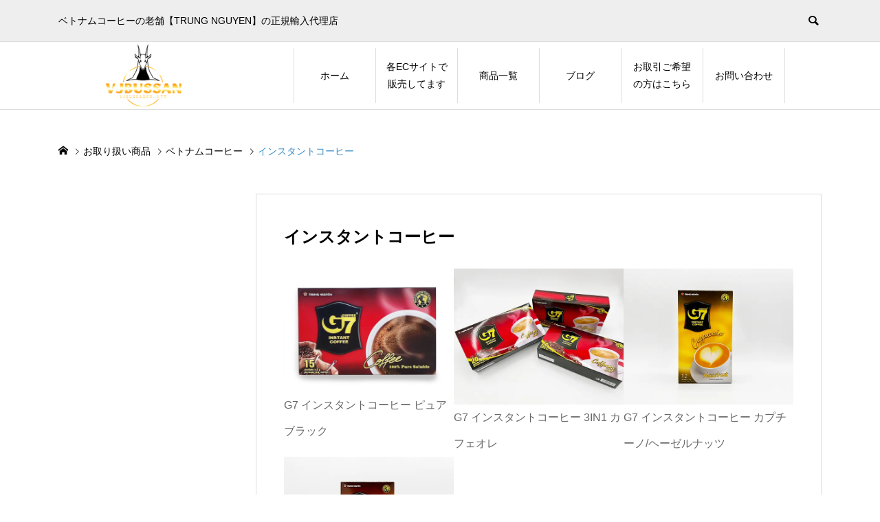

--- FILE ---
content_type: text/html; charset=UTF-8
request_url: https://www.vj-bussan.com/products-we-offer/vietnamesecoffee/instantcoffee/
body_size: 16378
content:
<!DOCTYPE html>
<html lang="ja">
<head prefix="og: https://ogp.me/ns# fb: https://ogp.me/ns/fb#">
<meta charset="UTF-8">
<meta name="description" content="G7 インスタントコーヒー ピュアブラックG7 インスタントコーヒー 3IN1 カフェオレG7 インスタントコーヒー カプチーノ/ヘーゼルナッツG7 インスタントコーヒー カプチーノ/モカ...">
<meta name="viewport" content="width=device-width">
<meta property="og:type" content="article">
<meta property="og:url" content="https://www.vj-bussan.com/products-we-offer/vietnamesecoffee/instantcoffee/">
<meta property="og:title" content="インスタントコーヒー | ヴィージェイ物産株式会社">
<meta property="og:description" content="G7 インスタントコーヒー ピュアブラックG7 インスタントコーヒー 3IN1 カフェオレG7 インスタントコーヒー カプチーノ/ヘーゼルナッツG7 インスタントコーヒー カプチーノ/モカ...">
<meta property="og:site_name" content="ヴィージェイ物産株式会社">
<meta property="og:image" content="https://www.vj-bussan.com/wp-content/uploads/2023/07/190312313_111351997808216_6955384511002179163_n.jpg">
<meta property="og:image:secure_url" content="https://www.vj-bussan.com/wp-content/uploads/2023/07/190312313_111351997808216_6955384511002179163_n.jpg">
<meta property="og:image:width" content="1920">
<meta property="og:image:height" content="1920">
<meta property="fb:app_id" content="780384443570905">
<meta name="twitter:card" content="summary">
<meta name="twitter:site" content="@vjbussan">
<meta name="twitter:creator" content="@vjbussan">
	<meta name="twitter:title" content="インスタントコーヒー | ヴィージェイ物産株式会社">
<meta name="twitter:description" content="G7 インスタントコーヒー ピュアブラックG7 インスタントコーヒー 3IN1 カフェオレG7 インスタントコーヒー カプチーノ/ヘーゼルナッツG7 インスタントコーヒー カプチーノ/モカ...">
<meta name="twitter:image:src" content="https://www.vj-bussan.com/wp-content/uploads/2023/07/190312313_111351997808216_6955384511002179163_n-300x300.jpg">
<title>インスタントコーヒー | ヴィージェイ物産株式会社</title>
<meta name='robots' content='max-image-preview:large' />
<link rel='dns-prefetch' href='//www.googletagmanager.com' />
<link rel='dns-prefetch' href='//pagead2.googlesyndication.com' />
<link rel="alternate" title="oEmbed (JSON)" type="application/json+oembed" href="https://www.vj-bussan.com/wp-json/oembed/1.0/embed?url=https%3A%2F%2Fwww.vj-bussan.com%2Fproducts-we-offer%2Fvietnamesecoffee%2Finstantcoffee%2F" />
<link rel="alternate" title="oEmbed (XML)" type="text/xml+oembed" href="https://www.vj-bussan.com/wp-json/oembed/1.0/embed?url=https%3A%2F%2Fwww.vj-bussan.com%2Fproducts-we-offer%2Fvietnamesecoffee%2Finstantcoffee%2F&#038;format=xml" />
<style id='wp-img-auto-sizes-contain-inline-css' type='text/css'>
img:is([sizes=auto i],[sizes^="auto," i]){contain-intrinsic-size:3000px 1500px}
/*# sourceURL=wp-img-auto-sizes-contain-inline-css */
</style>
<style id='wp-block-library-inline-css' type='text/css'>
:root{--wp-block-synced-color:#7a00df;--wp-block-synced-color--rgb:122,0,223;--wp-bound-block-color:var(--wp-block-synced-color);--wp-editor-canvas-background:#ddd;--wp-admin-theme-color:#007cba;--wp-admin-theme-color--rgb:0,124,186;--wp-admin-theme-color-darker-10:#006ba1;--wp-admin-theme-color-darker-10--rgb:0,107,160.5;--wp-admin-theme-color-darker-20:#005a87;--wp-admin-theme-color-darker-20--rgb:0,90,135;--wp-admin-border-width-focus:2px}@media (min-resolution:192dpi){:root{--wp-admin-border-width-focus:1.5px}}.wp-element-button{cursor:pointer}:root .has-very-light-gray-background-color{background-color:#eee}:root .has-very-dark-gray-background-color{background-color:#313131}:root .has-very-light-gray-color{color:#eee}:root .has-very-dark-gray-color{color:#313131}:root .has-vivid-green-cyan-to-vivid-cyan-blue-gradient-background{background:linear-gradient(135deg,#00d084,#0693e3)}:root .has-purple-crush-gradient-background{background:linear-gradient(135deg,#34e2e4,#4721fb 50%,#ab1dfe)}:root .has-hazy-dawn-gradient-background{background:linear-gradient(135deg,#faaca8,#dad0ec)}:root .has-subdued-olive-gradient-background{background:linear-gradient(135deg,#fafae1,#67a671)}:root .has-atomic-cream-gradient-background{background:linear-gradient(135deg,#fdd79a,#004a59)}:root .has-nightshade-gradient-background{background:linear-gradient(135deg,#330968,#31cdcf)}:root .has-midnight-gradient-background{background:linear-gradient(135deg,#020381,#2874fc)}:root{--wp--preset--font-size--normal:16px;--wp--preset--font-size--huge:42px}.has-regular-font-size{font-size:1em}.has-larger-font-size{font-size:2.625em}.has-normal-font-size{font-size:var(--wp--preset--font-size--normal)}.has-huge-font-size{font-size:var(--wp--preset--font-size--huge)}.has-text-align-center{text-align:center}.has-text-align-left{text-align:left}.has-text-align-right{text-align:right}.has-fit-text{white-space:nowrap!important}#end-resizable-editor-section{display:none}.aligncenter{clear:both}.items-justified-left{justify-content:flex-start}.items-justified-center{justify-content:center}.items-justified-right{justify-content:flex-end}.items-justified-space-between{justify-content:space-between}.screen-reader-text{border:0;clip-path:inset(50%);height:1px;margin:-1px;overflow:hidden;padding:0;position:absolute;width:1px;word-wrap:normal!important}.screen-reader-text:focus{background-color:#ddd;clip-path:none;color:#444;display:block;font-size:1em;height:auto;left:5px;line-height:normal;padding:15px 23px 14px;text-decoration:none;top:5px;width:auto;z-index:100000}html :where(.has-border-color){border-style:solid}html :where([style*=border-top-color]){border-top-style:solid}html :where([style*=border-right-color]){border-right-style:solid}html :where([style*=border-bottom-color]){border-bottom-style:solid}html :where([style*=border-left-color]){border-left-style:solid}html :where([style*=border-width]){border-style:solid}html :where([style*=border-top-width]){border-top-style:solid}html :where([style*=border-right-width]){border-right-style:solid}html :where([style*=border-bottom-width]){border-bottom-style:solid}html :where([style*=border-left-width]){border-left-style:solid}html :where(img[class*=wp-image-]){height:auto;max-width:100%}:where(figure){margin:0 0 1em}html :where(.is-position-sticky){--wp-admin--admin-bar--position-offset:var(--wp-admin--admin-bar--height,0px)}@media screen and (max-width:600px){html :where(.is-position-sticky){--wp-admin--admin-bar--position-offset:0px}}

/*# sourceURL=wp-block-library-inline-css */
</style><style id='wp-block-image-inline-css' type='text/css'>
.wp-block-image>a,.wp-block-image>figure>a{display:inline-block}.wp-block-image img{box-sizing:border-box;height:auto;max-width:100%;vertical-align:bottom}@media not (prefers-reduced-motion){.wp-block-image img.hide{visibility:hidden}.wp-block-image img.show{animation:show-content-image .4s}}.wp-block-image[style*=border-radius] img,.wp-block-image[style*=border-radius]>a{border-radius:inherit}.wp-block-image.has-custom-border img{box-sizing:border-box}.wp-block-image.aligncenter{text-align:center}.wp-block-image.alignfull>a,.wp-block-image.alignwide>a{width:100%}.wp-block-image.alignfull img,.wp-block-image.alignwide img{height:auto;width:100%}.wp-block-image .aligncenter,.wp-block-image .alignleft,.wp-block-image .alignright,.wp-block-image.aligncenter,.wp-block-image.alignleft,.wp-block-image.alignright{display:table}.wp-block-image .aligncenter>figcaption,.wp-block-image .alignleft>figcaption,.wp-block-image .alignright>figcaption,.wp-block-image.aligncenter>figcaption,.wp-block-image.alignleft>figcaption,.wp-block-image.alignright>figcaption{caption-side:bottom;display:table-caption}.wp-block-image .alignleft{float:left;margin:.5em 1em .5em 0}.wp-block-image .alignright{float:right;margin:.5em 0 .5em 1em}.wp-block-image .aligncenter{margin-left:auto;margin-right:auto}.wp-block-image :where(figcaption){margin-bottom:1em;margin-top:.5em}.wp-block-image.is-style-circle-mask img{border-radius:9999px}@supports ((-webkit-mask-image:none) or (mask-image:none)) or (-webkit-mask-image:none){.wp-block-image.is-style-circle-mask img{border-radius:0;-webkit-mask-image:url('data:image/svg+xml;utf8,<svg viewBox="0 0 100 100" xmlns="http://www.w3.org/2000/svg"><circle cx="50" cy="50" r="50"/></svg>');mask-image:url('data:image/svg+xml;utf8,<svg viewBox="0 0 100 100" xmlns="http://www.w3.org/2000/svg"><circle cx="50" cy="50" r="50"/></svg>');mask-mode:alpha;-webkit-mask-position:center;mask-position:center;-webkit-mask-repeat:no-repeat;mask-repeat:no-repeat;-webkit-mask-size:contain;mask-size:contain}}:root :where(.wp-block-image.is-style-rounded img,.wp-block-image .is-style-rounded img){border-radius:9999px}.wp-block-image figure{margin:0}.wp-lightbox-container{display:flex;flex-direction:column;position:relative}.wp-lightbox-container img{cursor:zoom-in}.wp-lightbox-container img:hover+button{opacity:1}.wp-lightbox-container button{align-items:center;backdrop-filter:blur(16px) saturate(180%);background-color:#5a5a5a40;border:none;border-radius:4px;cursor:zoom-in;display:flex;height:20px;justify-content:center;opacity:0;padding:0;position:absolute;right:16px;text-align:center;top:16px;width:20px;z-index:100}@media not (prefers-reduced-motion){.wp-lightbox-container button{transition:opacity .2s ease}}.wp-lightbox-container button:focus-visible{outline:3px auto #5a5a5a40;outline:3px auto -webkit-focus-ring-color;outline-offset:3px}.wp-lightbox-container button:hover{cursor:pointer;opacity:1}.wp-lightbox-container button:focus{opacity:1}.wp-lightbox-container button:focus,.wp-lightbox-container button:hover,.wp-lightbox-container button:not(:hover):not(:active):not(.has-background){background-color:#5a5a5a40;border:none}.wp-lightbox-overlay{box-sizing:border-box;cursor:zoom-out;height:100vh;left:0;overflow:hidden;position:fixed;top:0;visibility:hidden;width:100%;z-index:100000}.wp-lightbox-overlay .close-button{align-items:center;cursor:pointer;display:flex;justify-content:center;min-height:40px;min-width:40px;padding:0;position:absolute;right:calc(env(safe-area-inset-right) + 16px);top:calc(env(safe-area-inset-top) + 16px);z-index:5000000}.wp-lightbox-overlay .close-button:focus,.wp-lightbox-overlay .close-button:hover,.wp-lightbox-overlay .close-button:not(:hover):not(:active):not(.has-background){background:none;border:none}.wp-lightbox-overlay .lightbox-image-container{height:var(--wp--lightbox-container-height);left:50%;overflow:hidden;position:absolute;top:50%;transform:translate(-50%,-50%);transform-origin:top left;width:var(--wp--lightbox-container-width);z-index:9999999999}.wp-lightbox-overlay .wp-block-image{align-items:center;box-sizing:border-box;display:flex;height:100%;justify-content:center;margin:0;position:relative;transform-origin:0 0;width:100%;z-index:3000000}.wp-lightbox-overlay .wp-block-image img{height:var(--wp--lightbox-image-height);min-height:var(--wp--lightbox-image-height);min-width:var(--wp--lightbox-image-width);width:var(--wp--lightbox-image-width)}.wp-lightbox-overlay .wp-block-image figcaption{display:none}.wp-lightbox-overlay button{background:none;border:none}.wp-lightbox-overlay .scrim{background-color:#fff;height:100%;opacity:.9;position:absolute;width:100%;z-index:2000000}.wp-lightbox-overlay.active{visibility:visible}@media not (prefers-reduced-motion){.wp-lightbox-overlay.active{animation:turn-on-visibility .25s both}.wp-lightbox-overlay.active img{animation:turn-on-visibility .35s both}.wp-lightbox-overlay.show-closing-animation:not(.active){animation:turn-off-visibility .35s both}.wp-lightbox-overlay.show-closing-animation:not(.active) img{animation:turn-off-visibility .25s both}.wp-lightbox-overlay.zoom.active{animation:none;opacity:1;visibility:visible}.wp-lightbox-overlay.zoom.active .lightbox-image-container{animation:lightbox-zoom-in .4s}.wp-lightbox-overlay.zoom.active .lightbox-image-container img{animation:none}.wp-lightbox-overlay.zoom.active .scrim{animation:turn-on-visibility .4s forwards}.wp-lightbox-overlay.zoom.show-closing-animation:not(.active){animation:none}.wp-lightbox-overlay.zoom.show-closing-animation:not(.active) .lightbox-image-container{animation:lightbox-zoom-out .4s}.wp-lightbox-overlay.zoom.show-closing-animation:not(.active) .lightbox-image-container img{animation:none}.wp-lightbox-overlay.zoom.show-closing-animation:not(.active) .scrim{animation:turn-off-visibility .4s forwards}}@keyframes show-content-image{0%{visibility:hidden}99%{visibility:hidden}to{visibility:visible}}@keyframes turn-on-visibility{0%{opacity:0}to{opacity:1}}@keyframes turn-off-visibility{0%{opacity:1;visibility:visible}99%{opacity:0;visibility:visible}to{opacity:0;visibility:hidden}}@keyframes lightbox-zoom-in{0%{transform:translate(calc((-100vw + var(--wp--lightbox-scrollbar-width))/2 + var(--wp--lightbox-initial-left-position)),calc(-50vh + var(--wp--lightbox-initial-top-position))) scale(var(--wp--lightbox-scale))}to{transform:translate(-50%,-50%) scale(1)}}@keyframes lightbox-zoom-out{0%{transform:translate(-50%,-50%) scale(1);visibility:visible}99%{visibility:visible}to{transform:translate(calc((-100vw + var(--wp--lightbox-scrollbar-width))/2 + var(--wp--lightbox-initial-left-position)),calc(-50vh + var(--wp--lightbox-initial-top-position))) scale(var(--wp--lightbox-scale));visibility:hidden}}
/*# sourceURL=https://www.vj-bussan.com/wp-includes/blocks/image/style.min.css */
</style>
<style id='wp-block-columns-inline-css' type='text/css'>
.wp-block-columns{box-sizing:border-box;display:flex;flex-wrap:wrap!important}@media (min-width:782px){.wp-block-columns{flex-wrap:nowrap!important}}.wp-block-columns{align-items:normal!important}.wp-block-columns.are-vertically-aligned-top{align-items:flex-start}.wp-block-columns.are-vertically-aligned-center{align-items:center}.wp-block-columns.are-vertically-aligned-bottom{align-items:flex-end}@media (max-width:781px){.wp-block-columns:not(.is-not-stacked-on-mobile)>.wp-block-column{flex-basis:100%!important}}@media (min-width:782px){.wp-block-columns:not(.is-not-stacked-on-mobile)>.wp-block-column{flex-basis:0;flex-grow:1}.wp-block-columns:not(.is-not-stacked-on-mobile)>.wp-block-column[style*=flex-basis]{flex-grow:0}}.wp-block-columns.is-not-stacked-on-mobile{flex-wrap:nowrap!important}.wp-block-columns.is-not-stacked-on-mobile>.wp-block-column{flex-basis:0;flex-grow:1}.wp-block-columns.is-not-stacked-on-mobile>.wp-block-column[style*=flex-basis]{flex-grow:0}:where(.wp-block-columns){margin-bottom:1.75em}:where(.wp-block-columns.has-background){padding:1.25em 2.375em}.wp-block-column{flex-grow:1;min-width:0;overflow-wrap:break-word;word-break:break-word}.wp-block-column.is-vertically-aligned-top{align-self:flex-start}.wp-block-column.is-vertically-aligned-center{align-self:center}.wp-block-column.is-vertically-aligned-bottom{align-self:flex-end}.wp-block-column.is-vertically-aligned-stretch{align-self:stretch}.wp-block-column.is-vertically-aligned-bottom,.wp-block-column.is-vertically-aligned-center,.wp-block-column.is-vertically-aligned-top{width:100%}
/*# sourceURL=https://www.vj-bussan.com/wp-includes/blocks/columns/style.min.css */
</style>
<style id='global-styles-inline-css' type='text/css'>
:root{--wp--preset--aspect-ratio--square: 1;--wp--preset--aspect-ratio--4-3: 4/3;--wp--preset--aspect-ratio--3-4: 3/4;--wp--preset--aspect-ratio--3-2: 3/2;--wp--preset--aspect-ratio--2-3: 2/3;--wp--preset--aspect-ratio--16-9: 16/9;--wp--preset--aspect-ratio--9-16: 9/16;--wp--preset--color--black: #000000;--wp--preset--color--cyan-bluish-gray: #abb8c3;--wp--preset--color--white: #ffffff;--wp--preset--color--pale-pink: #f78da7;--wp--preset--color--vivid-red: #cf2e2e;--wp--preset--color--luminous-vivid-orange: #ff6900;--wp--preset--color--luminous-vivid-amber: #fcb900;--wp--preset--color--light-green-cyan: #7bdcb5;--wp--preset--color--vivid-green-cyan: #00d084;--wp--preset--color--pale-cyan-blue: #8ed1fc;--wp--preset--color--vivid-cyan-blue: #0693e3;--wp--preset--color--vivid-purple: #9b51e0;--wp--preset--gradient--vivid-cyan-blue-to-vivid-purple: linear-gradient(135deg,rgb(6,147,227) 0%,rgb(155,81,224) 100%);--wp--preset--gradient--light-green-cyan-to-vivid-green-cyan: linear-gradient(135deg,rgb(122,220,180) 0%,rgb(0,208,130) 100%);--wp--preset--gradient--luminous-vivid-amber-to-luminous-vivid-orange: linear-gradient(135deg,rgb(252,185,0) 0%,rgb(255,105,0) 100%);--wp--preset--gradient--luminous-vivid-orange-to-vivid-red: linear-gradient(135deg,rgb(255,105,0) 0%,rgb(207,46,46) 100%);--wp--preset--gradient--very-light-gray-to-cyan-bluish-gray: linear-gradient(135deg,rgb(238,238,238) 0%,rgb(169,184,195) 100%);--wp--preset--gradient--cool-to-warm-spectrum: linear-gradient(135deg,rgb(74,234,220) 0%,rgb(151,120,209) 20%,rgb(207,42,186) 40%,rgb(238,44,130) 60%,rgb(251,105,98) 80%,rgb(254,248,76) 100%);--wp--preset--gradient--blush-light-purple: linear-gradient(135deg,rgb(255,206,236) 0%,rgb(152,150,240) 100%);--wp--preset--gradient--blush-bordeaux: linear-gradient(135deg,rgb(254,205,165) 0%,rgb(254,45,45) 50%,rgb(107,0,62) 100%);--wp--preset--gradient--luminous-dusk: linear-gradient(135deg,rgb(255,203,112) 0%,rgb(199,81,192) 50%,rgb(65,88,208) 100%);--wp--preset--gradient--pale-ocean: linear-gradient(135deg,rgb(255,245,203) 0%,rgb(182,227,212) 50%,rgb(51,167,181) 100%);--wp--preset--gradient--electric-grass: linear-gradient(135deg,rgb(202,248,128) 0%,rgb(113,206,126) 100%);--wp--preset--gradient--midnight: linear-gradient(135deg,rgb(2,3,129) 0%,rgb(40,116,252) 100%);--wp--preset--font-size--small: 13px;--wp--preset--font-size--medium: 20px;--wp--preset--font-size--large: 36px;--wp--preset--font-size--x-large: 42px;--wp--preset--spacing--20: 0.44rem;--wp--preset--spacing--30: 0.67rem;--wp--preset--spacing--40: 1rem;--wp--preset--spacing--50: 1.5rem;--wp--preset--spacing--60: 2.25rem;--wp--preset--spacing--70: 3.38rem;--wp--preset--spacing--80: 5.06rem;--wp--preset--shadow--natural: 6px 6px 9px rgba(0, 0, 0, 0.2);--wp--preset--shadow--deep: 12px 12px 50px rgba(0, 0, 0, 0.4);--wp--preset--shadow--sharp: 6px 6px 0px rgba(0, 0, 0, 0.2);--wp--preset--shadow--outlined: 6px 6px 0px -3px rgb(255, 255, 255), 6px 6px rgb(0, 0, 0);--wp--preset--shadow--crisp: 6px 6px 0px rgb(0, 0, 0);}:where(.is-layout-flex){gap: 0.5em;}:where(.is-layout-grid){gap: 0.5em;}body .is-layout-flex{display: flex;}.is-layout-flex{flex-wrap: wrap;align-items: center;}.is-layout-flex > :is(*, div){margin: 0;}body .is-layout-grid{display: grid;}.is-layout-grid > :is(*, div){margin: 0;}:where(.wp-block-columns.is-layout-flex){gap: 2em;}:where(.wp-block-columns.is-layout-grid){gap: 2em;}:where(.wp-block-post-template.is-layout-flex){gap: 1.25em;}:where(.wp-block-post-template.is-layout-grid){gap: 1.25em;}.has-black-color{color: var(--wp--preset--color--black) !important;}.has-cyan-bluish-gray-color{color: var(--wp--preset--color--cyan-bluish-gray) !important;}.has-white-color{color: var(--wp--preset--color--white) !important;}.has-pale-pink-color{color: var(--wp--preset--color--pale-pink) !important;}.has-vivid-red-color{color: var(--wp--preset--color--vivid-red) !important;}.has-luminous-vivid-orange-color{color: var(--wp--preset--color--luminous-vivid-orange) !important;}.has-luminous-vivid-amber-color{color: var(--wp--preset--color--luminous-vivid-amber) !important;}.has-light-green-cyan-color{color: var(--wp--preset--color--light-green-cyan) !important;}.has-vivid-green-cyan-color{color: var(--wp--preset--color--vivid-green-cyan) !important;}.has-pale-cyan-blue-color{color: var(--wp--preset--color--pale-cyan-blue) !important;}.has-vivid-cyan-blue-color{color: var(--wp--preset--color--vivid-cyan-blue) !important;}.has-vivid-purple-color{color: var(--wp--preset--color--vivid-purple) !important;}.has-black-background-color{background-color: var(--wp--preset--color--black) !important;}.has-cyan-bluish-gray-background-color{background-color: var(--wp--preset--color--cyan-bluish-gray) !important;}.has-white-background-color{background-color: var(--wp--preset--color--white) !important;}.has-pale-pink-background-color{background-color: var(--wp--preset--color--pale-pink) !important;}.has-vivid-red-background-color{background-color: var(--wp--preset--color--vivid-red) !important;}.has-luminous-vivid-orange-background-color{background-color: var(--wp--preset--color--luminous-vivid-orange) !important;}.has-luminous-vivid-amber-background-color{background-color: var(--wp--preset--color--luminous-vivid-amber) !important;}.has-light-green-cyan-background-color{background-color: var(--wp--preset--color--light-green-cyan) !important;}.has-vivid-green-cyan-background-color{background-color: var(--wp--preset--color--vivid-green-cyan) !important;}.has-pale-cyan-blue-background-color{background-color: var(--wp--preset--color--pale-cyan-blue) !important;}.has-vivid-cyan-blue-background-color{background-color: var(--wp--preset--color--vivid-cyan-blue) !important;}.has-vivid-purple-background-color{background-color: var(--wp--preset--color--vivid-purple) !important;}.has-black-border-color{border-color: var(--wp--preset--color--black) !important;}.has-cyan-bluish-gray-border-color{border-color: var(--wp--preset--color--cyan-bluish-gray) !important;}.has-white-border-color{border-color: var(--wp--preset--color--white) !important;}.has-pale-pink-border-color{border-color: var(--wp--preset--color--pale-pink) !important;}.has-vivid-red-border-color{border-color: var(--wp--preset--color--vivid-red) !important;}.has-luminous-vivid-orange-border-color{border-color: var(--wp--preset--color--luminous-vivid-orange) !important;}.has-luminous-vivid-amber-border-color{border-color: var(--wp--preset--color--luminous-vivid-amber) !important;}.has-light-green-cyan-border-color{border-color: var(--wp--preset--color--light-green-cyan) !important;}.has-vivid-green-cyan-border-color{border-color: var(--wp--preset--color--vivid-green-cyan) !important;}.has-pale-cyan-blue-border-color{border-color: var(--wp--preset--color--pale-cyan-blue) !important;}.has-vivid-cyan-blue-border-color{border-color: var(--wp--preset--color--vivid-cyan-blue) !important;}.has-vivid-purple-border-color{border-color: var(--wp--preset--color--vivid-purple) !important;}.has-vivid-cyan-blue-to-vivid-purple-gradient-background{background: var(--wp--preset--gradient--vivid-cyan-blue-to-vivid-purple) !important;}.has-light-green-cyan-to-vivid-green-cyan-gradient-background{background: var(--wp--preset--gradient--light-green-cyan-to-vivid-green-cyan) !important;}.has-luminous-vivid-amber-to-luminous-vivid-orange-gradient-background{background: var(--wp--preset--gradient--luminous-vivid-amber-to-luminous-vivid-orange) !important;}.has-luminous-vivid-orange-to-vivid-red-gradient-background{background: var(--wp--preset--gradient--luminous-vivid-orange-to-vivid-red) !important;}.has-very-light-gray-to-cyan-bluish-gray-gradient-background{background: var(--wp--preset--gradient--very-light-gray-to-cyan-bluish-gray) !important;}.has-cool-to-warm-spectrum-gradient-background{background: var(--wp--preset--gradient--cool-to-warm-spectrum) !important;}.has-blush-light-purple-gradient-background{background: var(--wp--preset--gradient--blush-light-purple) !important;}.has-blush-bordeaux-gradient-background{background: var(--wp--preset--gradient--blush-bordeaux) !important;}.has-luminous-dusk-gradient-background{background: var(--wp--preset--gradient--luminous-dusk) !important;}.has-pale-ocean-gradient-background{background: var(--wp--preset--gradient--pale-ocean) !important;}.has-electric-grass-gradient-background{background: var(--wp--preset--gradient--electric-grass) !important;}.has-midnight-gradient-background{background: var(--wp--preset--gradient--midnight) !important;}.has-small-font-size{font-size: var(--wp--preset--font-size--small) !important;}.has-medium-font-size{font-size: var(--wp--preset--font-size--medium) !important;}.has-large-font-size{font-size: var(--wp--preset--font-size--large) !important;}.has-x-large-font-size{font-size: var(--wp--preset--font-size--x-large) !important;}
:where(.wp-block-columns.is-layout-flex){gap: 2em;}:where(.wp-block-columns.is-layout-grid){gap: 2em;}
/*# sourceURL=global-styles-inline-css */
</style>
<style id='core-block-supports-inline-css' type='text/css'>
.wp-container-core-columns-is-layout-9d6595d7{flex-wrap:nowrap;}
/*# sourceURL=core-block-supports-inline-css */
</style>

<style id='classic-theme-styles-inline-css' type='text/css'>
/*! This file is auto-generated */
.wp-block-button__link{color:#fff;background-color:#32373c;border-radius:9999px;box-shadow:none;text-decoration:none;padding:calc(.667em + 2px) calc(1.333em + 2px);font-size:1.125em}.wp-block-file__button{background:#32373c;color:#fff;text-decoration:none}
/*# sourceURL=/wp-includes/css/classic-themes.min.css */
</style>
<link rel='stylesheet' id='contact-form-7-css' href='https://www.vj-bussan.com/wp-content/plugins/contact-form-7/includes/css/styles.css?ver=6.1.4' type='text/css' media='all' />
<link rel='stylesheet' id='toc-screen-css' href='https://www.vj-bussan.com/wp-content/plugins/table-of-contents-plus/screen.min.css?ver=2411.1' type='text/css' media='all' />
<link rel='stylesheet' id='yyi_rinker_stylesheet-css' href='https://www.vj-bussan.com/wp-content/plugins/yyi-rinker/css/style.css?v=1.11.1&#038;ver=6ec74e733453a75ff43396c6d153224c' type='text/css' media='all' />
<link rel='stylesheet' id='ego-style-css' href='https://www.vj-bussan.com/wp-content/themes/ego_woocommerce_tcd079/style.css?ver=1.12.2' type='text/css' media='all' />
<link rel='stylesheet' id='ego-slick-css' href='https://www.vj-bussan.com/wp-content/themes/ego_woocommerce_tcd079/css/slick.min.css?ver=1.12.2' type='text/css' media='all' />
<link rel='stylesheet' id='ego-perfect-scrollbar-css' href='https://www.vj-bussan.com/wp-content/themes/ego_woocommerce_tcd079/css/perfect-scrollbar.css?ver=1.12.2' type='text/css' media='all' />
<link rel='stylesheet' id='sns-button-css-css' href='https://www.vj-bussan.com/wp-content/themes/ego_woocommerce_tcd079/css/sns-button.css?ver=6ec74e733453a75ff43396c6d153224c' type='text/css' media='all' />
<script type="text/javascript" src="https://www.vj-bussan.com/wp-includes/js/jquery/jquery.min.js?ver=3.7.1" id="jquery-core-js"></script>
<script type="text/javascript" src="https://www.vj-bussan.com/wp-includes/js/jquery/jquery-migrate.min.js?ver=3.4.1" id="jquery-migrate-js"></script>

<!-- Site Kit によって追加された Google タグ（gtag.js）スニペット -->
<!-- Google アナリティクス スニペット (Site Kit が追加) -->
<script type="text/javascript" src="https://www.googletagmanager.com/gtag/js?id=GT-NFRRZJG" id="google_gtagjs-js" async></script>
<script type="text/javascript" id="google_gtagjs-js-after">window.dataLayer=window.dataLayer||[];function gtag(){dataLayer.push(arguments);}
gtag("set","linker",{"domains":["www.vj-bussan.com"]});gtag("js",new Date());gtag("set","developer_id.dZTNiMT",true);gtag("config","GT-NFRRZJG");</script>
<link rel="https://api.w.org/" href="https://www.vj-bussan.com/wp-json/" /><link rel="alternate" title="JSON" type="application/json" href="https://www.vj-bussan.com/wp-json/wp/v2/pages/158" /><link rel="EditURI" type="application/rsd+xml" title="RSD" href="https://www.vj-bussan.com/xmlrpc.php?rsd" />

<link rel="canonical" href="https://www.vj-bussan.com/products-we-offer/vietnamesecoffee/instantcoffee/" />
<link rel='shortlink' href='https://www.vj-bussan.com/?p=158' />
<meta name="generator" content="Site Kit by Google 1.170.0" /><style>
.yyi-rinker-images {
    display: flex;
    justify-content: center;
    align-items: center;
    position: relative;

}
div.yyi-rinker-image img.yyi-rinker-main-img.hidden {
    display: none;
}

.yyi-rinker-images-arrow {
    cursor: pointer;
    position: absolute;
    top: 50%;
    display: block;
    margin-top: -11px;
    opacity: 0.6;
    width: 22px;
}

.yyi-rinker-images-arrow-left{
    left: -10px;
}
.yyi-rinker-images-arrow-right{
    right: -10px;
}

.yyi-rinker-images-arrow-left.hidden {
    display: none;
}

.yyi-rinker-images-arrow-right.hidden {
    display: none;
}
div.yyi-rinker-contents.yyi-rinker-design-tate  div.yyi-rinker-box{
    flex-direction: column;
}

div.yyi-rinker-contents.yyi-rinker-design-slim div.yyi-rinker-box .yyi-rinker-links {
    flex-direction: column;
}

div.yyi-rinker-contents.yyi-rinker-design-slim div.yyi-rinker-info {
    width: 100%;
}

div.yyi-rinker-contents.yyi-rinker-design-slim .yyi-rinker-title {
    text-align: center;
}

div.yyi-rinker-contents.yyi-rinker-design-slim .yyi-rinker-links {
    text-align: center;
}
div.yyi-rinker-contents.yyi-rinker-design-slim .yyi-rinker-image {
    margin: auto;
}

div.yyi-rinker-contents.yyi-rinker-design-slim div.yyi-rinker-info ul.yyi-rinker-links li {
	align-self: stretch;
}
div.yyi-rinker-contents.yyi-rinker-design-slim div.yyi-rinker-box div.yyi-rinker-info {
	padding: 0;
}
div.yyi-rinker-contents.yyi-rinker-design-slim div.yyi-rinker-box {
	flex-direction: column;
	padding: 14px 5px 0;
}

.yyi-rinker-design-slim div.yyi-rinker-box div.yyi-rinker-info {
	text-align: center;
}

.yyi-rinker-design-slim div.price-box span.price {
	display: block;
}

div.yyi-rinker-contents.yyi-rinker-design-slim div.yyi-rinker-info div.yyi-rinker-title a{
	font-size:16px;
}

div.yyi-rinker-contents.yyi-rinker-design-slim ul.yyi-rinker-links li.amazonkindlelink:before,  div.yyi-rinker-contents.yyi-rinker-design-slim ul.yyi-rinker-links li.amazonlink:before,  div.yyi-rinker-contents.yyi-rinker-design-slim ul.yyi-rinker-links li.rakutenlink:before, div.yyi-rinker-contents.yyi-rinker-design-slim ul.yyi-rinker-links li.yahoolink:before, div.yyi-rinker-contents.yyi-rinker-design-slim ul.yyi-rinker-links li.mercarilink:before {
	font-size:12px;
}

div.yyi-rinker-contents.yyi-rinker-design-slim ul.yyi-rinker-links li a {
	font-size: 13px;
}
.entry-content ul.yyi-rinker-links li {
	padding: 0;
}

div.yyi-rinker-contents .yyi-rinker-attention.attention_desing_right_ribbon {
    width: 89px;
    height: 91px;
    position: absolute;
    top: -1px;
    right: -1px;
    left: auto;
    overflow: hidden;
}

div.yyi-rinker-contents .yyi-rinker-attention.attention_desing_right_ribbon span {
    display: inline-block;
    width: 146px;
    position: absolute;
    padding: 4px 0;
    left: -13px;
    top: 12px;
    text-align: center;
    font-size: 12px;
    line-height: 24px;
    -webkit-transform: rotate(45deg);
    transform: rotate(45deg);
    box-shadow: 0 1px 3px rgba(0, 0, 0, 0.2);
}

div.yyi-rinker-contents .yyi-rinker-attention.attention_desing_right_ribbon {
    background: none;
}
.yyi-rinker-attention.attention_desing_right_ribbon .yyi-rinker-attention-after,
.yyi-rinker-attention.attention_desing_right_ribbon .yyi-rinker-attention-before{
display:none;
}
div.yyi-rinker-use-right_ribbon div.yyi-rinker-title {
    margin-right: 2rem;
}

				</style><style>
.p-breadcrumb__inner, .p-wc-headline, .p-wc-headline02, .p-archive03__item-like, .p-article-like, .p-entry-product__category a, .p-wishlist__item-remove:hover { color: #3b8fc6; }
.p-button, .p-pagetop a{ background-color: #3b8fc6; }
.widget_tag_cloud .tagcloud a:hover { background-color: #3b8fc6; }
.slick-dots li.slick-active button { background-color: #3b8fc6 !important; }
 .p-page-links a:hover, .p-page-links > span, .p-pager__item .current, .p-pager__item a:hover, .c-comment__tab-item.is-active a, .c-comment__tab-item.is-active p, c-comment__password-protected, .c-pw__btn--register, .c-pw__btn, #wdgctToCheckout a { background-color: #3b8fc6; border-color: #3b8fc6; }
.c-comment__tab-item a, .c-comment__tab-item p { border-color: #3b8fc6; }
.c-comment__tab-item.is-active a:after, .c-comment__tab-item.is-active p:after { border-top-color: #3b8fc6; }
.p-entry-product__header-like:hover, .p-entry-product__category a:hover, #wdgctToCart a:hover { color: #3b8fc6; }
.p-button:hover, .p-pagetop a:hover { background-color: #3b8fc6; }
.c-comment__tab-item a:hover { background-color: #3b8fc6; border-color: #3b8fc6; }
.slick-dots li:hover button { background-color: #3b8fc6 !important; }
.p-body a, .custom-html-widget a { color: #666666; }
.p-body:not(.p-wc__body) a:hover, .custom-html-widget a:hover { color: #cccccc; }
body, input, textarea, select, button { font-family: "Segoe UI", Verdana, "游ゴシック", YuGothic, "Hiragino Kaku Gothic ProN", Meiryo, sans-serif; }
.p-logo, .p-entry__title, .p-headline, .p-page-header__title, .p-page-header__subtitle, .p-page-header__image-title, .p-page-header__image-subtitle, .p-header-content__catch, .p-cb__item-headline, .p-cb__item-subheadline {
font-family: "Segoe UI", Verdana, "游ゴシック", YuGothic, "Hiragino Kaku Gothic ProN", Meiryo, sans-serif;
}
.p-hover-effect--type1:hover .p-hover-effect__image { -webkit-transform: scale(1.2); -moz-transform: scale(1.2); -ms-transform: scale(1.2); transform: scale(1.2); }
.p-hover-effect--type2 .p-hover-effect__image { -webkit-transform: scale(1.2); -moz-transform: scale(1.2); -ms-transform: scale(1.2); transform: scale(1.2); }
.p-hover-effect--type3 .p-hover-effect__image { -webkit-transform: scale(1.2) translate3d(-8px, 0, 0); -moz-transform: scale(1.2) translate3d(-8px, 0, 0); -ms-transform: scale(1.2) translate3d(-8px, 0, 0); transform: scale(1.2) translate3d(-8px, 0, 0); }
.p-hover-effect--type3:hover .p-hover-effect__image { -webkit-transform: scale(1.2) translate3d(8px, 0, 0); -moz-transform: scale(1.2) translate3d(8px, 0, 0); -ms-transform: scale(1.2) translate3d(8px, 0, 0); transform: scale(1.2) translate3d(8px, 0, 0); }
.p-hover-effect--type3:hover .p-hover-effect__bg, .p-hover-effect--type3.p-hover-effect__bg:hover { background: #000000; }
.p-hover-effect--type3:hover .p-hover-effect__image { opacity: 0.5 }
.p-hover-effect--type4.p-hover-effect__bg:hover, .p-hover-effect--type4:hover .p-hover-effect__bg { background: #000000; }
.p-hover-effect--type4:hover .p-hover-effect__image { opacity: 0.5; }


.p-entry__title { font-size: 24px; }
.p-entry__body { color: #000000; font-size: 16px; }
.p-header__membermenu-cart__badge { background-color: #00bcbc; color: #ffffff; }
.p-header__membermenu .p-header__membermenu-cart a { color: #00bcbc !important; }
.p-header__lower-inner .p-header-memberbox a, .p-header__lower-inner .p-header-memberbox a, .l-header.is-header-fixed .p-header__lower-inner .p-header-memberbox a, .is-header-fixed .p-header__lower-inner .p-header-memberbox a { color: #ffffff; }
.p-header-memberbox, .p-header-view-cart { background-color: #222222; color: #ffffff; }
.p-entry-product__title { font-size: 24px; }
.p-entry-product__body, p-wc__body { color: #000000; font-size: 16px; }
.p-entry-news__title { font-size: 24px; }
.p-entry-news__body { color: #000000; font-size: 16px; }
.p-header__logo--text { font-size: 36px; }
.p-megamenu01 { background-color: #000000; }
.p-megamenu01__list-item a { color: #ffffff; }
.p-megamenu01__list-item a:hover { color: #ffffff; }
.p-megamenu01__list-item__thumbnail-overlay { background-color: #000000; opacity: 0.2; }
.p-megamenu02 { background-color: #000000; }
.p-megamenu02__list-item a, .p-megamenu02__archive-item__meta { color: #ffffff; }
.p-megamenu02__list-item a:hover { color: #999999; }
.p-megamenu-a { background-color: #000000; }
.p-megamenu-b { background-color: #000000; }
.p-footer-list__item-thumbnail::after { background-color: rgba(0, 0, 0, 0.3); }
.p-footer-nav__area { background-color: #eee; }
.p-footer-nav__headline { color: #000000; }
.p-footer-nav, .p-footer-nav a, .p-footer-nav__area .p-social-nav a { color: #000000; }
.p-footer-nav a:hover, .p-footer-nav__area .p-social-nav a:hover { color: #999999; }
.p-footer__logo--text { font-size: 36px; }
.p-copyright { background-color: #000000; color: #ffffff; }
.p-copyright .p-social-nav a { color: #ffffff; }
.styled_h2, .p-body .styled_h2 { border-top: 1px solid #222222; border-bottom: 1px solid #222222; border-left: 0px solid #222222; border-right: 0px solid #222222; color: #000000; font-size: 22px; text-align: left; margin-bottom: 30px; margin-top: 0px; padding: 30px 0px 30px 0px; }
.styled_h3, .p-body .styled_h3 { border-top: 2px solid #222222; border-bottom: 1px solid #dddddd; border-left: 0px solid #dddddd; border-right: 0px solid #dddddd; color: #000000; font-size: 20px; text-align: left; margin-bottom: 30px; margin-top: 0px; padding: 30px 0px 30px 20px; }
.styled_h4, .p-body .styled_h4 { border-top: 0px solid #dddddd; border-bottom: 0px solid #dddddd; border-left: 2px solid #222222; border-right: 0px solid #dddddd; color: #000000; font-size: 18px; text-align: left; margin-bottom: 30px; margin-top: 0px; padding: 10px 0px 10px 15px; }
.styled_h5, .p-body .styled_h5 { border-top: 0px solid #dddddd; border-bottom: 0px solid #dddddd; border-left: 0px solid #dddddd; border-right: 0px solid #dddddd; color: #000000; font-size: 16px; text-align: left; margin-bottom: 30px; margin-top: 0px; padding: 15px 15px 15px 15px; }
.q_custom_button1 { background: #535353; color: #ffffff !important; }
.q_custom_button1:hover, .q_custom_button1:focus { background: #7d7d7d; color: #ffffff !important; }
.q_custom_button2 { background: #535353; color: #ffffff !important; }
.q_custom_button2:hover, .q_custom_button2:focus { background: #7d7d7d; color: #ffffff !important; }
.q_custom_button3 { background: #535353; color: #ffffff !important; }
.q_custom_button3:hover, .q_custom_button3:focus { background: #7d7d7d; color: #ffffff !important; }
.speech_balloon_left1 .speach_balloon_text { background-color: #ffdfdf; border-color: #ffdfdf; color: #000000; }
.speech_balloon_left1 .speach_balloon_text::before { border-right-color: #ffdfdf; }
.speech_balloon_left1 .speach_balloon_text::after { border-right-color: #ffdfdf; }
.speech_balloon_left2 .speach_balloon_text { background-color: #ffffff; border-color: #ff5353; color: #000000; }
.speech_balloon_left2 .speach_balloon_text::before { border-right-color: #ff5353; }
.speech_balloon_left2 .speach_balloon_text::after { border-right-color: #ffffff; }
.speech_balloon_right1 .speach_balloon_text { background-color: #ccf4ff; border-color: #ccf4ff; color: #000000; }
.speech_balloon_right1 .speach_balloon_text::before { border-left-color: #ccf4ff; }
.speech_balloon_right1 .speach_balloon_text::after { border-left-color: #ccf4ff; }
.speech_balloon_right2 .speach_balloon_text { background-color: #ffffff; border-color: #0789b5; color: #000000; }
.speech_balloon_right2 .speach_balloon_text::before { border-left-color: #0789b5; }
.speech_balloon_right2 .speach_balloon_text::after { border-left-color: #ffffff; }
@media (min-width: 992px) {
	.p-header__upper { background-color: #eeeeee; }
	.p-header__upper, .p-header__upper a { color: #000000; }
	.p-header__upper a:hover, .p-header__upper button:hover { color: #999999; }
	.p-header__lower { background-color: #ffffff; }
	.p-header__lower-inner, .p-header__lower-inner a, .p-global-nav > li > a { color: #000000; }
	.p-header__lower-inner a:hover, .p-header__lower-inner button:hover { color: #999999 !important; }
	.p-global-nav > li > a:hover, .p-global-nav > li.current-menu-item > a { background-color: #3b8fc6; border-color: #3b8fc6; }
	.p-global-nav > li.current-menu-item > a:hover{ color: #fff !important; }
	.l-header__fix .is-header-fixed .p-header__upper { background-color: rgba(238, 238, 238, 0.8); }
	.l-header__fix .is-header-fixed .p-header__upper, .l-header__fix--mobile .is-header-fixed .p-header__upper a { color: #000000; }
	.l-header__fix .is-header-fixed .p-header__upper a:hover, .l-header__fix--mobile .is-header-fixed .p-header__upper button:hover { color: #999999; }
	.l-header__fix .is-header-fixed .p-header__lower { background-color: rgba(255, 255, 255, 0.8); }
	.l-header__fix .is-header-fixed .p-header__lower-inner, .l-header__fix--mobile .is-header-fixed .p-header__lower-inner a { color: #000000; }
	.l-header__fix .is-header-fixed .p-header__lower-inner a:hover, .l-header__fix--mobile .is-header-fixed .p-header__lower-inner button:hover, .l-header__fix .is-header-fixed .p-global-nav > li:hover > a, .l-header__fix .is-header-fixed .p-global-nav > li.current-menu-item > a { color: #999999 !important; }
	.p-global-nav .sub-menu a { background-color: #222222; color: #ffffff !important; }
	.p-global-nav .sub-menu a:hover, .p-global-nav .sub-menu .current-menu-item > a { background-color: #3b8fc6; color: #ffffff !important; }
}
@media (max-width: 991px) {
	.p-breadcrumb__inner { color: #3b8fc6; }
	.p-header__upper { background-color: #eeeeee; }
	.p-header__upper, .p-header__upper a, .wp-mobile-device .p-header__upper-search__button:hover { color: #000000; }
	.p-header__lower, .p-header__upper-search__form { background-color: #ffffff; }
	.p-header__lower-inner, .p-header__lower-inner a { color: #000000; }
	.l-header__fix .is-header-fixed .p-header__upper { background-color: rgba(238, 238, 238, 0.8); }
	.l-header__fix .is-header-fixed .p-header__upper, .l-header__fix--mobile .is-header-fixed .p-header__upper a { color: #000000; }
	.l-header__fix--mobile .is-header-fixed .p-header__lower { background-color: rgba(255, 255, 255, 0.8); }
	.l-header__fix--mobile .is-header-fixed .p-header__lower::before { opacity: 0.8 }
	.l-header__fix--mobile .is-header-fixed .p-header__lower-inner, .l-header__fix--mobile .is-header-fixed .p-header__lower-inner a { color: #000000; }
	.p-header__logo--text { font-size: 26px; }
	.p-footer__logo--text { font-size: 26px; }
	.p-drawer__contents { background-color: #000000; }
	.p-drawer__menu > li, .p-drawer__membermenu02 > li + li { border-color: #666666 }
	.p-drawer__menu a, .p-drawer__menu > li > a { background-color: #000000; color: #ffffff !important; }
	.p-drawer__menu a, .p-drawer__menu > li > a { background-color: #000000; color: #ffffff !important; }
	.p-drawer__menu a:hover, .p-drawer__menu > li > a:hover { background-color: #000000; color: #00bcbc !important; }
	.p-drawer__menu .sub-menu a { background-color: #444444; color: #ffffff !important; }
	.p-drawer__menu .sub-menu a:hover { background-color: #444444; color: #00bcbc !important; }
	.p-entry__title { font-size: 18px; }
	.p-entry__body { font-size: 14px; }
	.p-entry-product__title { font-size: 18px; }
	.p-entry-product__body { font-size: 14px; }
	.p-entry-product__price { font-size: 16px; }
	.p-entry-news__title { font-size: 18px; }
	.p-entry-news__body { font-size: 14px; }
}
</style>
<style id="current-page-style">
</style>

<!-- Site Kit が追加した Google AdSense メタタグ -->
<meta name="google-adsense-platform-account" content="ca-host-pub-2644536267352236">
<meta name="google-adsense-platform-domain" content="sitekit.withgoogle.com">
<!-- Site Kit が追加した End Google AdSense メタタグ -->
<noscript><style>.lazyload[data-src]{display:none !important;}</style></noscript><style>.lazyload{background-image:none !important;}.lazyload:before{background-image:none !important;}</style>
<!-- Google AdSense スニペット (Site Kit が追加) -->
<script type="text/javascript" async="async" src="https://pagead2.googlesyndication.com/pagead/js/adsbygoogle.js?client=ca-pub-8328741412213119&amp;host=ca-host-pub-2644536267352236" crossorigin="anonymous"></script>

<!-- (ここまで) Google AdSense スニペット (Site Kit が追加) -->
<link rel="icon" href="https://www.vj-bussan.com/wp-content/uploads/2023/09/cropped-★VJロゴ白（黒背景）-32x32.jpg" sizes="32x32" />
<link rel="icon" href="https://www.vj-bussan.com/wp-content/uploads/2023/09/cropped-★VJロゴ白（黒背景）-192x192.jpg" sizes="192x192" />
<link rel="apple-touch-icon" href="https://www.vj-bussan.com/wp-content/uploads/2023/09/cropped-★VJロゴ白（黒背景）-180x180.jpg" />
<meta name="msapplication-TileImage" content="https://www.vj-bussan.com/wp-content/uploads/2023/09/cropped-★VJロゴ白（黒背景）-270x270.jpg" />
		<style type="text/css" id="wp-custom-css">
			.grecaptcha-badge { visibility: hidden; }
		</style>
		<!-- Google tag (gtag.js) -->
<script async src="https://www.googletagmanager.com/gtag/js?id=G-0B1ZJZ7BKV"></script>
<script>window.dataLayer=window.dataLayer||[];function gtag(){dataLayer.push(arguments);}
gtag('js',new Date());gtag('config','G-0B1ZJZ7BKV');</script>
</head>
<body class="wp-singular page-template-default page page-id-158 page-child parent-pageid-82 wp-theme-ego_woocommerce_tcd079 l-sidebar--type1 l-header--type2 l-header--type2--mobile l-header__fix l-header__fix--mobile">
<header id="js-header" class="l-header">
	<div class="l-header__bar l-header__bar--mobile">
		<div class="p-header__upper">
			<div class="p-header__upper-inner l-inner">
				<div class="p-header-description">ベトナムコーヒーの老舗【TRUNG NGUYEN】の正規輸入代理店</div>
				<div class="p-header__upper-search">
					<div class="p-header__upper-search__form">
						<form role="search" method="get" action="https://www.vj-bussan.com/">
							<input class="p-header__upper-search__input" name="s" type="text" value="">
							<button class="p-header__upper-search__submit c-icon-button">&#xe915;</button>
						</form>
					</div>
					<button id="js-header__search" class="p-header__upper-search__button c-icon-button"></button>
				</div>
			</div>
		</div>
		<div class="p-header__lower">
			<div class="p-header__lower-inner l-inner">
				<div class="p-logo p-header__logo">
					<a href="https://www.vj-bussan.com/"><img src="[data-uri]" alt="ヴィージェイ物産株式会社" data-src="https://www.vj-bussan.com/wp-content/uploads/2023/09/オンラインショップロゴ透過.png" decoding="async" class="lazyload" data-eio-rwidth="250" data-eio-rheight="100"><noscript><img src="https://www.vj-bussan.com/wp-content/uploads/2023/09/オンラインショップロゴ透過.png" alt="ヴィージェイ物産株式会社" data-eio="l"></noscript></a>
				</div>
				<div class="p-logo p-header__logo--mobile">
					<a href="https://www.vj-bussan.com/"><img src="[data-uri]" alt="ヴィージェイ物産株式会社" data-src="https://www.vj-bussan.com/wp-content/uploads/2023/09/ロゴ150-×-60-px-透過.png" decoding="async" class="lazyload" data-eio-rwidth="150" data-eio-rheight="60"><noscript><img src="https://www.vj-bussan.com/wp-content/uploads/2023/09/ロゴ150-×-60-px-透過.png" alt="ヴィージェイ物産株式会社" data-eio="l"></noscript></a>
				</div>
				<div id="js-drawer" class="p-drawer">
					<div class="p-drawer__contents">
<nav class="p-global-nav__container"><ul id="js-global-nav" class="p-global-nav p-drawer__menu"><li id="menu-item-19" class="menu-item menu-item-type-custom menu-item-object-custom menu-item-home menu-item-19"><a href="https://www.vj-bussan.com/">ホーム<span class="p-global-nav__toggle"></span></a></li>
<li id="menu-item-2056" class="menu-item menu-item-type-custom menu-item-object-custom menu-item-has-children menu-item-2056"><a>各ECサイトで販売してます<span class="p-global-nav__toggle"></span></a>
<ul class="sub-menu">
	<li id="menu-item-3758" class="menu-item menu-item-type-custom menu-item-object-custom menu-item-3758"><a href="https://store.shopping.yahoo.co.jp/vjsotre/">Yahoo!ショッピング<span class="p-global-nav__toggle"></span></a></li>
	<li id="menu-item-3759" class="menu-item menu-item-type-custom menu-item-object-custom menu-item-3759"><a href="https://wowma.jp/user/92017352">au PAY マーケット<span class="p-global-nav__toggle"></span></a></li>
	<li id="menu-item-3760" class="menu-item menu-item-type-custom menu-item-object-custom menu-item-3760"><a href="https://www.qoo10.jp/shop/vjstore">Qoo10<span class="p-global-nav__toggle"></span></a></li>
	<li id="menu-item-3761" class="menu-item menu-item-type-custom menu-item-object-custom menu-item-3761"><a href="https://www.amazon.co.jp/stores/ベトナムコーヒー取扱店/page/84393FC7-7DBD-4339-A316-B38DCEF93747?ref_=cm_sw_r_ud_ast_store_5WG7BGME70BG3AT22V0H">Amazon<span class="p-global-nav__toggle"></span></a></li>
</ul>
</li>
<li id="menu-item-2454" class="menu-item menu-item-type-post_type menu-item-object-page current-page-ancestor menu-item-2454"><a href="https://www.vj-bussan.com/products-we-offer/">商品一覧<span class="p-global-nav__toggle"></span></a></li>
<li id="menu-item-21" class="menu-item menu-item-type-post_type menu-item-object-page menu-item-has-children menu-item-21"><a href="https://www.vj-bussan.com/whats-new-blog/">ブログ<span class="p-global-nav__toggle"></span></a>
<ul class="sub-menu">
	<li id="menu-item-1567" class="menu-item menu-item-type-taxonomy menu-item-object-category menu-item-1567"><a href="https://www.vj-bussan.com/category/vietnamesecoffee/">ベトナムコーヒー<span class="p-global-nav__toggle"></span></a></li>
	<li id="menu-item-1568" class="menu-item menu-item-type-taxonomy menu-item-object-category menu-item-1568"><a href="https://www.vj-bussan.com/category/vietnamtourism/">ベトナム観光<span class="p-global-nav__toggle"></span></a></li>
	<li id="menu-item-1569" class="menu-item menu-item-type-taxonomy menu-item-object-category menu-item-1569"><a href="https://www.vj-bussan.com/category/present-campaign/">プレゼントキャンペーン<span class="p-global-nav__toggle"></span></a></li>
	<li id="menu-item-1570" class="menu-item menu-item-type-taxonomy menu-item-object-category menu-item-1570"><a href="https://www.vj-bussan.com/category/%e3%82%a4%e3%83%b3%e3%82%b9%e3%82%bf%e3%83%b3%e3%83%88%e3%82%b3%e3%83%bc%e3%83%92%e3%82%92%e4%bd%bf%e3%81%a3%e3%81%9f%e3%83%87%e3%82%b6%e3%83%bc%e3%83%88%e3%83%ac%e3%82%b7%e3%83%94/">インスタントコーヒを使ったデザートレシピ<span class="p-global-nav__toggle"></span></a></li>
	<li id="menu-item-2011" class="menu-item menu-item-type-taxonomy menu-item-object-category menu-item-2011"><a href="https://www.vj-bussan.com/category/staffblog/">スタッフブログ<span class="p-global-nav__toggle"></span></a></li>
</ul>
</li>
<li id="menu-item-1341" class="menu-item menu-item-type-post_type menu-item-object-page menu-item-1341"><a href="https://www.vj-bussan.com/web-order-application-form/">お取引ご希望の方はこちら<span class="p-global-nav__toggle"></span></a></li>
<li id="menu-item-22" class="menu-item menu-item-type-post_type menu-item-object-page menu-item-22"><a href="https://www.vj-bussan.com/contactus/">お問い合わせ<span class="p-global-nav__toggle"></span></a></li>
</ul></nav>					</div>
					<div class="p-drawer-overlay"></div>
				</div>
				<button id="js-menu-button" class="p-menu-button c-icon-button">&#xf0c9;</button>
			</div>
		</div>
	</div>
</header>
<main class="l-main">
	<div class="p-breadcrumb c-breadcrumb">
		<ul class="p-breadcrumb__inner c-breadcrumb__inner l-inner" itemscope itemtype="https://schema.org/BreadcrumbList">
			<li class="p-breadcrumb__item c-breadcrumb__item p-breadcrumb__item--home c-breadcrumb__item--home" itemprop="itemListElement" itemscope itemtype="https://schema.org/ListItem">
				<a href="https://www.vj-bussan.com/" itemscope itemtype="https://schema.org/Thing" itemprop="item"><span itemprop="name">HOME</span></a>
				<meta itemprop="position" content="1">
			</li>
<li itemprop="itemListElement" itemscope itemtype="https://schema.org/ListItem" class="p-breadcrumb__item c-breadcrumb__item"><a itemprop="item" href="https://www.vj-bussan.com/products-we-offer/"><span itemprop="name">お取り扱い商品</span></a><meta itemprop="position" content="2"></li>
<li itemprop="itemListElement" itemscope itemtype="https://schema.org/ListItem" class="p-breadcrumb__item c-breadcrumb__item"><a itemprop="item" href="https://www.vj-bussan.com/products-we-offer/vietnamesecoffee/"><span itemprop="name">ベトナムコーヒー</span></a><meta itemprop="position" content="3"></li>
<li class="p-breadcrumb__item c-breadcrumb__item last" itemprop="itemListElement" itemscope itemtype="https://schema.org/ListItem"><span itemprop="name">インスタントコーヒー</span><meta itemprop="position" content="4"></li>
		</ul>
	</div>
	<div class="l-main__inner l-inner l-2columns">
		<article class="l-primary p-entry p-entry-page">
			<div class="p-entry__inner p-entry-page__inner">
				<h1 class="p-entry__title p-entry-page__title">インスタントコーヒー</h1>
				<div class="p-entry__body p-entry-page__body p-body u-clearfix">

<div class="wp-block-columns is-not-stacked-on-mobile is-layout-flex wp-container-core-columns-is-layout-9d6595d7 wp-block-columns-is-layout-flex">
<div class="wp-block-column is-layout-flow wp-block-column-is-layout-flow" style="flex-basis:33.33%"><div class="wp-block-image is-style-rounded vk_block-margin-sm--margin-top">
<figure class="aligncenter size-large is-resized"><a href="https://www.vj-bussan.com/product/vietnamcoffee-blackcoffee1box/"><img fetchpriority="high" decoding="async" src="https://www.vj-bussan.com/wp-content/uploads/2023/02/pureblack-e1676435340470-1024x748.jpg" alt="" class="wp-image-117" width="414" height="302"/></a><figcaption class="wp-element-caption"><strong><a href="https://www.vj-bussan.com/g7-instant-coffee-pure-black/">G7 インスタントコーヒー ピュ</a><a href="https://www.vj-bussan.com/product/vietnamcoffee-blackcoffee1box/" data-type="product" data-id="523">アブラ</a><a href="https://www.vj-bussan.com/g7-instant-coffee-pure-black/">ック</a></strong></figcaption></figure>
</div></div>



<div class="wp-block-column is-layout-flow wp-block-column-is-layout-flow" style="flex-basis:33.33%">
<figure class="wp-block-image size-full is-style-rounded"><a href="https://www.vj-bussan.com/product/g7-instantvietnamesecoffee-cafeaulait-3in1-20perbox/"><img decoding="async" width="550" height="440" src="[data-uri]" alt="" class="wp-image-118 lazyload" data-src="https://www.vj-bussan.com/wp-content/uploads/2023/02/カフェオレ3こ-2.jpg" data-eio-rwidth="550" data-eio-rheight="440" /><noscript><img decoding="async" width="550" height="440" src="https://www.vj-bussan.com/wp-content/uploads/2023/02/カフェオレ3こ-2.jpg" alt="" class="wp-image-118" data-eio="l" /></noscript></a><figcaption class="wp-element-caption"><strong><a href="https://www.vj-bussan.com/product/g7-instantvietnamesecoffee-cafeaulait-3in1-20perbox/" data-type="product" data-id="459">G7 インスタントコーヒー 3IN1 カフェオレ</a></strong></figcaption></figure>
</div>



<div class="wp-block-column is-layout-flow wp-block-column-is-layout-flow" style="flex-basis:33.33%">
<figure class="wp-block-image size-full is-style-rounded"><a href="https://www.vj-bussan.com/product/g7-instant-vietnamese-coffee-cappuccino-hazelnut/"><img decoding="async" width="550" height="440" src="[data-uri]" alt="" class="wp-image-119 lazyload" data-src="https://www.vj-bussan.com/wp-content/uploads/2023/02/ヘーゼルナッツ-1.jpg" data-eio-rwidth="550" data-eio-rheight="440" /><noscript><img decoding="async" width="550" height="440" src="https://www.vj-bussan.com/wp-content/uploads/2023/02/ヘーゼルナッツ-1.jpg" alt="" class="wp-image-119" data-eio="l" /></noscript></a><figcaption class="wp-element-caption"><strong><a href="https://www.vj-bussan.com/product/g7-instant-vietnamese-coffee-cappuccino-hazelnut/" data-type="product" data-id="463">G7 インスタントコーヒー カプチーノ/ヘーゼルナッツ</a></strong></figcaption></figure>
</div>
</div>



<div class="wp-block-columns is-not-stacked-on-mobile is-layout-flex wp-container-core-columns-is-layout-9d6595d7 wp-block-columns-is-layout-flex">
<div class="wp-block-column is-layout-flow wp-block-column-is-layout-flow" style="flex-basis:33.34%">
<figure class="wp-block-image size-full is-style-rounded"><a href="https://www.vj-bussan.com/product/g7-instant-vietnam-coffee-cappuccino-mocha-1/"><img decoding="async" width="550" height="440" src="[data-uri]" alt="" class="wp-image-120 lazyload" data-src="https://www.vj-bussan.com/wp-content/uploads/2023/02/モカ.jpg" data-eio-rwidth="550" data-eio-rheight="440" /><noscript><img decoding="async" width="550" height="440" src="https://www.vj-bussan.com/wp-content/uploads/2023/02/モカ.jpg" alt="" class="wp-image-120" data-eio="l" /></noscript></a><figcaption class="wp-element-caption"><strong><a href="https://www.vj-bussan.com/product/g7-instant-vietnam-coffee-cappuccino-mocha-1/" data-type="product" data-id="466">G7 インスタントコーヒー カプチーノ/モカ</a></strong></figcaption></figure>
</div>



<div class="wp-block-column is-layout-flow wp-block-column-is-layout-flow" style="flex-basis:33.34%"></div>



<div class="wp-block-column is-layout-flow wp-block-column-is-layout-flow" style="flex-basis:33.33%"></div>
</div>
				</div>
			</div>
		</article>
		<aside class="p-sidebar l-secondary">
<div class="p-widget p-widget-sidebar tcdw_ad_widget" id="tcdw_ad_widget-2">
<div class="tcdw_ad_widget-code"><script async src="https://pagead2.googlesyndication.com/pagead/js/adsbygoogle.js?client=ca-pub-8328741412213119"
     crossorigin="anonymous"></script>
<!-- VJ物産01 -->
<ins class="adsbygoogle"
     style="display:block"
     data-ad-client="ca-pub-8328741412213119"
     data-ad-slot="1944744046"
     data-ad-format="auto"
     data-full-width-responsive="true"></ins>
<script>(adsbygoogle=window.adsbygoogle||[]).push({});</script></div></div>
<div class="p-widget p-widget-sidebar widget_media_image" id="media_image-2">
<img width="528" height="700" src="[data-uri]" class="image wp-image-2611  attachment-medium size-medium lazyload" alt="" style="max-width: 100%; height: auto;" decoding="async" data-src="https://www.vj-bussan.com/wp-content/uploads/2024/10/ひょうご産業SDGｓ推進宣言事業ロゴマーク_PNG-528x700.png" data-eio-rwidth="528" data-eio-rheight="700" /><noscript><img width="528" height="700" src="https://www.vj-bussan.com/wp-content/uploads/2024/10/ひょうご産業SDGｓ推進宣言事業ロゴマーク_PNG-528x700.png" class="image wp-image-2611  attachment-medium size-medium" alt="" style="max-width: 100%; height: auto;" decoding="async" data-eio="l" /></noscript></div>
		</aside>
	</div>
</main>
<footer class="l-footer">
	<div class="p-footer-list">
		<article class="p-footer-list__item">
			<a class="p-hover-effect--type1" href="https://www.vj-bussan.com/uncategorized/a-thorough-explanation-of-the-characteristics-of-vietnamese-coffee-and-its-differences-from-japan/">
				<div class="p-footer-list__item-thumbnail p-article__thumbnail p-hover-effect__bg">
					<div class="p-footer-list__item-thumbnail__image p-hover-effect__image lazyload" style="" data-back="https://www.vj-bussan.com/wp-content/uploads/2023/03/coffee-5198639_640.jpg" data-eio-rwidth="640" data-eio-rheight="427"></div>
				</div>
				<div class="p-footer-list__item-info">
					<h3 class="p-footer-list__item-title p-article__title js-multiline-ellipsis">「ベトナムコーヒーとは？特徴や日本との違いを徹底解説」</h3>
				</div>
			</a>
		</article>
		<article class="p-footer-list__item">
			<a class="p-hover-effect--type1" href="https://www.vj-bussan.com/vietnamesecoffee/dripcoffee-creative4-250g-products/">
				<div class="p-footer-list__item-thumbnail p-article__thumbnail p-hover-effect__bg">
					<div class="p-footer-list__item-thumbnail__image p-hover-effect__image lazyload" style="" data-back="https://www.vj-bussan.com/wp-content/uploads/2024/03/クリエイティブ4-600x600.jpg" data-eio-rwidth="600" data-eio-rheight="600"></div>
				</div>
				<div class="p-footer-list__item-info">
					<h3 class="p-footer-list__item-title p-article__title js-multiline-ellipsis">ベトナム ドリップコーヒー クリエイティブNo.4 250gの商品紹介</h3>
				</div>
			</a>
		</article>
		<article class="p-footer-list__item">
			<a class="p-hover-effect--type1" href="https://www.vj-bussan.com/uncategorized/vietnam-is-the-worlds-second-largest-coffee-exporter/">
				<div class="p-footer-list__item-thumbnail p-article__thumbnail p-hover-effect__bg">
					<div class="p-footer-list__item-thumbnail__image p-hover-effect__image lazyload" style="" data-back="https://www.vj-bussan.com/wp-content/uploads/2024/03/ベトナム世界2位の背景-600x600.jpg" data-eio-rwidth="600" data-eio-rheight="600"></div>
				</div>
				<div class="p-footer-list__item-info">
					<h3 class="p-footer-list__item-title p-article__title js-multiline-ellipsis">ベトナムが世界第二位のコーヒー輸出国である背景について</h3>
				</div>
			</a>
		</article>
		<article class="p-footer-list__item">
			<a class="p-hover-effect--type1" href="https://www.vj-bussan.com/uncategorized/characteristics-of-vietnamese-coffee-by-region-dakhora-region-lam-dong-region-kontum-region/">
				<div class="p-footer-list__item-thumbnail p-article__thumbnail p-hover-effect__bg">
					<div class="p-footer-list__item-thumbnail__image p-hover-effect__image lazyload" style="" data-back="https://www.vj-bussan.com/wp-content/uploads/2023/04/コーヒー焙煎.jpg" data-eio-rwidth="640" data-eio-rheight="427"></div>
				</div>
				<div class="p-footer-list__item-info">
					<h3 class="p-footer-list__item-title p-article__title js-multiline-ellipsis">ベトナムコーヒーの地域別特徴: ダコラ地方、ラムドン地方、コントゥム地方</h3>
				</div>
			</a>
		</article>
		<article class="p-footer-list__item">
			<a class="p-hover-effect--type1" href="https://www.vj-bussan.com/uncategorized/how-to-make-meringue-cookies-with-pure-black-coffee/">
				<div class="p-footer-list__item-thumbnail p-article__thumbnail p-hover-effect__bg">
					<div class="p-footer-list__item-thumbnail__image p-hover-effect__image lazyload" style="" data-back="https://www.vj-bussan.com/wp-content/uploads/2023/06/メレンゲクッキー.jpg" data-eio-rwidth="1280" data-eio-rheight="960"></div>
				</div>
				<div class="p-footer-list__item-info">
					<h3 class="p-footer-list__item-title p-article__title js-multiline-ellipsis">ピュアブラックコーヒーを使ったメレンゲクッキーの作り方！！</h3>
				</div>
			</a>
		</article>
		<article class="p-footer-list__item">
			<a class="p-hover-effect--type1" href="https://www.vj-bussan.com/uncategorized/explanation-of-vietnamese-coffee-production-process-in-house-research/">
				<div class="p-footer-list__item-thumbnail p-article__thumbnail p-hover-effect__bg">
					<div class="p-footer-list__item-thumbnail__image p-hover-effect__image lazyload" style="" data-back="https://www.vj-bussan.com/wp-content/uploads/2023/03/1.jpg" data-eio-rwidth="640" data-eio-rheight="427"></div>
				</div>
				<div class="p-footer-list__item-info">
					<h3 class="p-footer-list__item-title p-article__title js-multiline-ellipsis">ベトナムコーヒーの製造プロセスの解説【自社調べ】</h3>
				</div>
			</a>
		</article>
	</div>
	<div class="p-footer">
		<div class="p-footer__inner l-inner">
			<div class="p-logo p-footer__logo">
				<a href="https://www.vj-bussan.com/"><img src="[data-uri]" alt="ヴィージェイ物産株式会社" data-src="https://www.vj-bussan.com/wp-content/uploads/2023/09/オンラインショップロゴ透過.png" decoding="async" class="lazyload" data-eio-rwidth="250" data-eio-rheight="100"><noscript><img src="https://www.vj-bussan.com/wp-content/uploads/2023/09/オンラインショップロゴ透過.png" alt="ヴィージェイ物産株式会社" data-eio="l"></noscript></a>
			</div>
			<div class="p-logo p-footer__logo--mobile">
				<a href="https://www.vj-bussan.com/"><img src="[data-uri]" alt="ヴィージェイ物産株式会社" data-src="https://www.vj-bussan.com/wp-content/uploads/2023/09/ロゴ150-×-60-px-透過.png" decoding="async" class="lazyload" data-eio-rwidth="150" data-eio-rheight="60"><noscript><img src="https://www.vj-bussan.com/wp-content/uploads/2023/09/ロゴ150-×-60-px-透過.png" alt="ヴィージェイ物産株式会社" data-eio="l"></noscript></a>
			</div>
			<div class="p-footer__desc">ベトナムコーヒーの老舗【TRUNG NGUYEN】の正規輸入代理店</div>
		</div>
	</div>
	<div class="p-footer-nav__area">
		<div class="p-footer-nav__area__inner l-inner">
<nav class="p-footer-nav__container">
<div class="p-footer-nav__headline">基本情報</div>
<ul id="menu-%e5%9f%ba%e6%9c%ac%e6%83%85%e5%a0%b1" class="p-footer-nav"><li id="menu-item-1527" class="menu-item menu-item-type-post_type menu-item-object-page menu-item-home menu-item-1527"><a href="https://www.vj-bussan.com/">HOME</a></li>
<li id="menu-item-1528" class="menu-item menu-item-type-post_type menu-item-object-page menu-item-1528"><a href="https://www.vj-bussan.com/whats-new-blog/">新着情報・ブログ</a></li>
<li id="menu-item-1537" class="menu-item menu-item-type-post_type menu-item-object-page menu-item-1537"><a href="https://www.vj-bussan.com/aboutus/">会社概要</a></li>
<li id="menu-item-1538" class="menu-item menu-item-type-post_type menu-item-object-page menu-item-1538"><a href="https://www.vj-bussan.com/aboutus/message-from-the-president/">社長ご挨拶</a></li>
<li id="menu-item-1539" class="menu-item menu-item-type-post_type menu-item-object-page menu-item-1539"><a href="https://www.vj-bussan.com/aboutus/about-us/">私たちについて</a></li>
</ul></nav>
<nav class="p-footer-nav__container">
<div class="p-footer-nav__headline">ショップ・アカウント</div>
<ul id="menu-%e3%82%b7%e3%83%a7%e3%83%83%e3%83%97" class="p-footer-nav"><li id="menu-item-2452" class="menu-item menu-item-type-custom menu-item-object-custom menu-item-2452"><a href="https://shop.vjstore-kobe.com/">公式オンラインショップ</a></li>
<li id="menu-item-3752" class="menu-item menu-item-type-custom menu-item-object-custom menu-item-3752"><a href="https://store.shopping.yahoo.co.jp/vjsotre/">Yahoo!ショッピング</a></li>
<li id="menu-item-3753" class="menu-item menu-item-type-custom menu-item-object-custom menu-item-3753"><a href="https://www.qoo10.jp/shop/vjstore">Qoo10</a></li>
<li id="menu-item-3754" class="menu-item menu-item-type-custom menu-item-object-custom menu-item-3754"><a href="https://wowma.jp/user/92017352">au PAY マーケット</a></li>
<li id="menu-item-3756" class="menu-item menu-item-type-custom menu-item-object-custom menu-item-3756"><a href="https://www.amazon.co.jp/stores/ベトナムコーヒー取扱店/page/84393FC7-7DBD-4339-A316-B38DCEF93747?ref_=cm_sw_r_ud_ast_store_5WG7BGME70BG3AT22V0H">Amazon</a></li>
</ul></nav>
<nav class="p-footer-nav__container">
<div class="p-footer-nav__headline">お取り扱い商品</div>
<ul id="menu-%e5%8f%96%e3%82%8a%e6%89%b1%e3%81%84%e5%95%86%e5%93%81" class="p-footer-nav"><li id="menu-item-1540" class="menu-item menu-item-type-post_type menu-item-object-page current-page-ancestor current-menu-ancestor current-menu-parent current_page_parent current_page_ancestor menu-item-has-children menu-item-1540"><a href="https://www.vj-bussan.com/products-we-offer/">お取り扱い商品</a>
<ul class="sub-menu">
	<li id="menu-item-1541" class="menu-item menu-item-type-post_type menu-item-object-page current-page-ancestor current-page-parent menu-item-1541"><a href="https://www.vj-bussan.com/products-we-offer/vietnamesecoffee/">ベトナムコーヒー</a></li>
	<li id="menu-item-1542" class="menu-item menu-item-type-post_type menu-item-object-page current-menu-item page_item page-item-158 current_page_item menu-item-1542"><a href="https://www.vj-bussan.com/products-we-offer/vietnamesecoffee/instantcoffee/" aria-current="page">インスタントコーヒー</a></li>
	<li id="menu-item-1543" class="menu-item menu-item-type-post_type menu-item-object-page menu-item-1543"><a href="https://www.vj-bussan.com/products-we-offer/vietnamesecoffee/dripcoffee/">ドリップコーヒー</a></li>
</ul>
</li>
</ul></nav>
<nav class="p-footer-nav__container">
<div class="p-footer-nav__headline">その他・ご利用ガイド</div>
<ul id="menu-%e3%81%94%e5%88%a9%e7%94%a8%e3%82%ac%e3%82%a4%e3%83%89" class="p-footer-nav"><li id="menu-item-43" class="menu-item menu-item-type-post_type menu-item-object-page menu-item-43"><a href="https://www.vj-bussan.com/aboutus/">会社概要</a></li>
<li id="menu-item-1524" class="menu-item menu-item-type-post_type menu-item-object-page menu-item-1524"><a href="https://www.vj-bussan.com/web-order-application-form/">WEB注文申請フォーム</a></li>
<li id="menu-item-1525" class="menu-item menu-item-type-post_type menu-item-object-page menu-item-1525"><a href="https://www.vj-bussan.com/information-request-form/">資料請求フォーム</a></li>
<li id="menu-item-1526" class="menu-item menu-item-type-post_type menu-item-object-page menu-item-1526"><a href="https://www.vj-bussan.com/catalog-request-form/">カタログ請求フォーム</a></li>
<li id="menu-item-53" class="menu-item menu-item-type-post_type menu-item-object-page menu-item-53"><a href="https://www.vj-bussan.com/notationbasedontheactonspecifiedcommercialtransactions/">特定商取引法に基づく表記</a></li>
<li id="menu-item-50" class="menu-item menu-item-type-post_type menu-item-object-page menu-item-privacy-policy menu-item-50"><a rel="privacy-policy" href="https://www.vj-bussan.com/privacy-policy/">プライバシーポリシー</a></li>
<li id="menu-item-23" class="menu-item menu-item-type-post_type menu-item-object-page menu-item-23"><a href="https://www.vj-bussan.com/contactus/">お問い合わせ</a></li>
</ul></nav>
		</div>
		<ul class="p-social-nav u-visible-sm"><li class="p-social-nav__item p-social-nav__item--twitter"><a href="https://x.com/vjbussan" target="_blank"></a></li><li class="p-social-nav__item p-social-nav__item--instagram"><a href="https://www.instagram.com/vjbussan/profilecard/?igsh=MTZoZjlydjd3Y2ZnYw==" target="_blank"></a></li><li class="p-social-nav__item p-social-nav__item--rss"><a href="https://www.vj-bussan.com/feed/" target="_blank"></a></li></ul>
	</div>
	<div class="p-copyright">
		<div class="l-inner">
		<ul class="p-social-nav u-hidden-sm"><li class="p-social-nav__item p-social-nav__item--twitter"><a href="https://x.com/vjbussan" target="_blank"></a></li><li class="p-social-nav__item p-social-nav__item--instagram"><a href="https://www.instagram.com/vjbussan/profilecard/?igsh=MTZoZjlydjd3Y2ZnYw==" target="_blank"></a></li><li class="p-social-nav__item p-social-nav__item--rss"><a href="https://www.vj-bussan.com/feed/" target="_blank"></a></li></ul>
Copyright &copy; 2023 ヴィージェイ物産株式会社 All Rights Reserved.
		</div>
	</div>
	<div id="js-pagetop" class="p-pagetop"><a href="#"></a></div>
</footer>
<script type="speculationrules">{"prefetch":[{"source":"document","where":{"and":[{"href_matches":"/*"},{"not":{"href_matches":["/wp-*.php","/wp-admin/*","/wp-content/uploads/*","/wp-content/*","/wp-content/plugins/*","/wp-content/themes/ego_woocommerce_tcd079/*","/*\\?(.+)"]}},{"not":{"selector_matches":"a[rel~=\"nofollow\"]"}},{"not":{"selector_matches":".no-prefetch, .no-prefetch a"}}]},"eagerness":"conservative"}]}</script>
<script type="text/javascript" id="eio-lazy-load-js-before">var eio_lazy_vars={"exactdn_domain":"","skip_autoscale":0,"bg_min_dpr":1.100000000000000088817841970012523233890533447265625,"threshold":0,"use_dpr":1};</script>
<script type="text/javascript" src="https://www.vj-bussan.com/wp-content/plugins/ewww-image-optimizer/includes/lazysizes.min.js?ver=831" id="eio-lazy-load-js" async="async" data-wp-strategy="async"></script>
<script type="text/javascript" src="https://www.vj-bussan.com/wp-includes/js/dist/hooks.min.js?ver=dd5603f07f9220ed27f1" id="wp-hooks-js"></script>
<script type="text/javascript" src="https://www.vj-bussan.com/wp-includes/js/dist/i18n.min.js?ver=c26c3dc7bed366793375" id="wp-i18n-js"></script>
<script type="text/javascript" id="wp-i18n-js-after">wp.i18n.setLocaleData({'text direction\u0004ltr':['ltr']});</script>
<script type="text/javascript" src="https://www.vj-bussan.com/wp-content/plugins/contact-form-7/includes/swv/js/index.js?ver=6.1.4" id="swv-js"></script>
<script type="text/javascript" id="contact-form-7-js-translations">(function(domain,translations){var localeData=translations.locale_data[domain]||translations.locale_data.messages;localeData[""].domain=domain;wp.i18n.setLocaleData(localeData,domain);})("contact-form-7",{"translation-revision-date":"2025-11-30 08:12:23+0000","generator":"GlotPress\/4.0.3","domain":"messages","locale_data":{"messages":{"":{"domain":"messages","plural-forms":"nplurals=1; plural=0;","lang":"ja_JP"},"This contact form is placed in the wrong place.":["\u3053\u306e\u30b3\u30f3\u30bf\u30af\u30c8\u30d5\u30a9\u30fc\u30e0\u306f\u9593\u9055\u3063\u305f\u4f4d\u7f6e\u306b\u7f6e\u304b\u308c\u3066\u3044\u307e\u3059\u3002"],"Error:":["\u30a8\u30e9\u30fc:"]}},"comment":{"reference":"includes\/js\/index.js"}});</script>
<script type="text/javascript" id="contact-form-7-js-before">var wpcf7={"api":{"root":"https:\/\/www.vj-bussan.com\/wp-json\/","namespace":"contact-form-7\/v1"}};</script>
<script type="text/javascript" src="https://www.vj-bussan.com/wp-content/plugins/contact-form-7/includes/js/index.js?ver=6.1.4" id="contact-form-7-js"></script>
<script type="text/javascript" id="toc-front-js-extra">var tocplus={"smooth_scroll":"1","visibility_show":"show","visibility_hide":"hide","width":"Auto"};</script>
<script type="text/javascript" src="https://www.vj-bussan.com/wp-content/plugins/table-of-contents-plus/front.min.js?ver=2411.1" id="toc-front-js"></script>
<script type="text/javascript" id="ego-script-js-extra">var TCD_FUNCTIONS={"ajax_url":"https://www.vj-bussan.com/wp-admin/admin-ajax.php","ajax_error_message":"\u30a8\u30e9\u30fc\u304c\u767a\u751f\u3057\u307e\u3057\u305f\u3002\u3082\u3046\u4e00\u5ea6\u304a\u8a66\u3057\u304f\u3060\u3055\u3044\u3002"};</script>
<script type="text/javascript" src="https://www.vj-bussan.com/wp-content/themes/ego_woocommerce_tcd079/js/functions.js?ver=1.12.2" id="ego-script-js"></script>
<script type="text/javascript" src="https://www.vj-bussan.com/wp-content/themes/ego_woocommerce_tcd079/js/slick.mod.min.js?ver=1.12.2" id="ego-slick-js"></script>
<script type="text/javascript" src="https://www.vj-bussan.com/wp-content/themes/ego_woocommerce_tcd079/js/perfect-scrollbar.min.js?ver=1.12.2" id="ego-perfect-scrollbar-js"></script>
<script type="text/javascript" src="https://www.vj-bussan.com/wp-content/themes/ego_woocommerce_tcd079/js/header-fix.js?ver=1.12.2" id="ego-header-fix-js"></script>
<script type="text/javascript" src="https://www.google.com/recaptcha/api.js?render=6LfbWrkkAAAAAG84ume_celn88ihGcX1_gYF1L3x&amp;ver=3.0" id="google-recaptcha-js"></script>
<script type="text/javascript" src="https://www.vj-bussan.com/wp-includes/js/dist/vendor/wp-polyfill.min.js?ver=3.15.0" id="wp-polyfill-js"></script>
<script type="text/javascript" id="wpcf7-recaptcha-js-before">var wpcf7_recaptcha={"sitekey":"6LfbWrkkAAAAAG84ume_celn88ihGcX1_gYF1L3x","actions":{"homepage":"homepage","contactform":"contactform"}};</script>
<script type="text/javascript" src="https://www.vj-bussan.com/wp-content/plugins/contact-form-7/modules/recaptcha/index.js?ver=6.1.4" id="wpcf7-recaptcha-js"></script>
<script>jQuery(function($){jQuery.post('https://www.vj-bussan.com/wp-admin/admin-ajax.php',{action:'views_count_up',post_id:158,nonce:'d33b894ad2'});});</script>
<script>jQuery(function($){$(document).trigger('js-initialized');$(window).trigger('resize').trigger('scroll');$(document).trigger('js-initialized-after');});</script>
</body>
</html>

<!-- Compressed by TCD -->

--- FILE ---
content_type: text/html; charset=utf-8
request_url: https://www.google.com/recaptcha/api2/anchor?ar=1&k=6LfbWrkkAAAAAG84ume_celn88ihGcX1_gYF1L3x&co=aHR0cHM6Ly93d3cudmotYnVzc2FuLmNvbTo0NDM.&hl=en&v=PoyoqOPhxBO7pBk68S4YbpHZ&size=invisible&anchor-ms=20000&execute-ms=30000&cb=cm3yqoivqe35
body_size: 48942
content:
<!DOCTYPE HTML><html dir="ltr" lang="en"><head><meta http-equiv="Content-Type" content="text/html; charset=UTF-8">
<meta http-equiv="X-UA-Compatible" content="IE=edge">
<title>reCAPTCHA</title>
<style type="text/css">
/* cyrillic-ext */
@font-face {
  font-family: 'Roboto';
  font-style: normal;
  font-weight: 400;
  font-stretch: 100%;
  src: url(//fonts.gstatic.com/s/roboto/v48/KFO7CnqEu92Fr1ME7kSn66aGLdTylUAMa3GUBHMdazTgWw.woff2) format('woff2');
  unicode-range: U+0460-052F, U+1C80-1C8A, U+20B4, U+2DE0-2DFF, U+A640-A69F, U+FE2E-FE2F;
}
/* cyrillic */
@font-face {
  font-family: 'Roboto';
  font-style: normal;
  font-weight: 400;
  font-stretch: 100%;
  src: url(//fonts.gstatic.com/s/roboto/v48/KFO7CnqEu92Fr1ME7kSn66aGLdTylUAMa3iUBHMdazTgWw.woff2) format('woff2');
  unicode-range: U+0301, U+0400-045F, U+0490-0491, U+04B0-04B1, U+2116;
}
/* greek-ext */
@font-face {
  font-family: 'Roboto';
  font-style: normal;
  font-weight: 400;
  font-stretch: 100%;
  src: url(//fonts.gstatic.com/s/roboto/v48/KFO7CnqEu92Fr1ME7kSn66aGLdTylUAMa3CUBHMdazTgWw.woff2) format('woff2');
  unicode-range: U+1F00-1FFF;
}
/* greek */
@font-face {
  font-family: 'Roboto';
  font-style: normal;
  font-weight: 400;
  font-stretch: 100%;
  src: url(//fonts.gstatic.com/s/roboto/v48/KFO7CnqEu92Fr1ME7kSn66aGLdTylUAMa3-UBHMdazTgWw.woff2) format('woff2');
  unicode-range: U+0370-0377, U+037A-037F, U+0384-038A, U+038C, U+038E-03A1, U+03A3-03FF;
}
/* math */
@font-face {
  font-family: 'Roboto';
  font-style: normal;
  font-weight: 400;
  font-stretch: 100%;
  src: url(//fonts.gstatic.com/s/roboto/v48/KFO7CnqEu92Fr1ME7kSn66aGLdTylUAMawCUBHMdazTgWw.woff2) format('woff2');
  unicode-range: U+0302-0303, U+0305, U+0307-0308, U+0310, U+0312, U+0315, U+031A, U+0326-0327, U+032C, U+032F-0330, U+0332-0333, U+0338, U+033A, U+0346, U+034D, U+0391-03A1, U+03A3-03A9, U+03B1-03C9, U+03D1, U+03D5-03D6, U+03F0-03F1, U+03F4-03F5, U+2016-2017, U+2034-2038, U+203C, U+2040, U+2043, U+2047, U+2050, U+2057, U+205F, U+2070-2071, U+2074-208E, U+2090-209C, U+20D0-20DC, U+20E1, U+20E5-20EF, U+2100-2112, U+2114-2115, U+2117-2121, U+2123-214F, U+2190, U+2192, U+2194-21AE, U+21B0-21E5, U+21F1-21F2, U+21F4-2211, U+2213-2214, U+2216-22FF, U+2308-230B, U+2310, U+2319, U+231C-2321, U+2336-237A, U+237C, U+2395, U+239B-23B7, U+23D0, U+23DC-23E1, U+2474-2475, U+25AF, U+25B3, U+25B7, U+25BD, U+25C1, U+25CA, U+25CC, U+25FB, U+266D-266F, U+27C0-27FF, U+2900-2AFF, U+2B0E-2B11, U+2B30-2B4C, U+2BFE, U+3030, U+FF5B, U+FF5D, U+1D400-1D7FF, U+1EE00-1EEFF;
}
/* symbols */
@font-face {
  font-family: 'Roboto';
  font-style: normal;
  font-weight: 400;
  font-stretch: 100%;
  src: url(//fonts.gstatic.com/s/roboto/v48/KFO7CnqEu92Fr1ME7kSn66aGLdTylUAMaxKUBHMdazTgWw.woff2) format('woff2');
  unicode-range: U+0001-000C, U+000E-001F, U+007F-009F, U+20DD-20E0, U+20E2-20E4, U+2150-218F, U+2190, U+2192, U+2194-2199, U+21AF, U+21E6-21F0, U+21F3, U+2218-2219, U+2299, U+22C4-22C6, U+2300-243F, U+2440-244A, U+2460-24FF, U+25A0-27BF, U+2800-28FF, U+2921-2922, U+2981, U+29BF, U+29EB, U+2B00-2BFF, U+4DC0-4DFF, U+FFF9-FFFB, U+10140-1018E, U+10190-1019C, U+101A0, U+101D0-101FD, U+102E0-102FB, U+10E60-10E7E, U+1D2C0-1D2D3, U+1D2E0-1D37F, U+1F000-1F0FF, U+1F100-1F1AD, U+1F1E6-1F1FF, U+1F30D-1F30F, U+1F315, U+1F31C, U+1F31E, U+1F320-1F32C, U+1F336, U+1F378, U+1F37D, U+1F382, U+1F393-1F39F, U+1F3A7-1F3A8, U+1F3AC-1F3AF, U+1F3C2, U+1F3C4-1F3C6, U+1F3CA-1F3CE, U+1F3D4-1F3E0, U+1F3ED, U+1F3F1-1F3F3, U+1F3F5-1F3F7, U+1F408, U+1F415, U+1F41F, U+1F426, U+1F43F, U+1F441-1F442, U+1F444, U+1F446-1F449, U+1F44C-1F44E, U+1F453, U+1F46A, U+1F47D, U+1F4A3, U+1F4B0, U+1F4B3, U+1F4B9, U+1F4BB, U+1F4BF, U+1F4C8-1F4CB, U+1F4D6, U+1F4DA, U+1F4DF, U+1F4E3-1F4E6, U+1F4EA-1F4ED, U+1F4F7, U+1F4F9-1F4FB, U+1F4FD-1F4FE, U+1F503, U+1F507-1F50B, U+1F50D, U+1F512-1F513, U+1F53E-1F54A, U+1F54F-1F5FA, U+1F610, U+1F650-1F67F, U+1F687, U+1F68D, U+1F691, U+1F694, U+1F698, U+1F6AD, U+1F6B2, U+1F6B9-1F6BA, U+1F6BC, U+1F6C6-1F6CF, U+1F6D3-1F6D7, U+1F6E0-1F6EA, U+1F6F0-1F6F3, U+1F6F7-1F6FC, U+1F700-1F7FF, U+1F800-1F80B, U+1F810-1F847, U+1F850-1F859, U+1F860-1F887, U+1F890-1F8AD, U+1F8B0-1F8BB, U+1F8C0-1F8C1, U+1F900-1F90B, U+1F93B, U+1F946, U+1F984, U+1F996, U+1F9E9, U+1FA00-1FA6F, U+1FA70-1FA7C, U+1FA80-1FA89, U+1FA8F-1FAC6, U+1FACE-1FADC, U+1FADF-1FAE9, U+1FAF0-1FAF8, U+1FB00-1FBFF;
}
/* vietnamese */
@font-face {
  font-family: 'Roboto';
  font-style: normal;
  font-weight: 400;
  font-stretch: 100%;
  src: url(//fonts.gstatic.com/s/roboto/v48/KFO7CnqEu92Fr1ME7kSn66aGLdTylUAMa3OUBHMdazTgWw.woff2) format('woff2');
  unicode-range: U+0102-0103, U+0110-0111, U+0128-0129, U+0168-0169, U+01A0-01A1, U+01AF-01B0, U+0300-0301, U+0303-0304, U+0308-0309, U+0323, U+0329, U+1EA0-1EF9, U+20AB;
}
/* latin-ext */
@font-face {
  font-family: 'Roboto';
  font-style: normal;
  font-weight: 400;
  font-stretch: 100%;
  src: url(//fonts.gstatic.com/s/roboto/v48/KFO7CnqEu92Fr1ME7kSn66aGLdTylUAMa3KUBHMdazTgWw.woff2) format('woff2');
  unicode-range: U+0100-02BA, U+02BD-02C5, U+02C7-02CC, U+02CE-02D7, U+02DD-02FF, U+0304, U+0308, U+0329, U+1D00-1DBF, U+1E00-1E9F, U+1EF2-1EFF, U+2020, U+20A0-20AB, U+20AD-20C0, U+2113, U+2C60-2C7F, U+A720-A7FF;
}
/* latin */
@font-face {
  font-family: 'Roboto';
  font-style: normal;
  font-weight: 400;
  font-stretch: 100%;
  src: url(//fonts.gstatic.com/s/roboto/v48/KFO7CnqEu92Fr1ME7kSn66aGLdTylUAMa3yUBHMdazQ.woff2) format('woff2');
  unicode-range: U+0000-00FF, U+0131, U+0152-0153, U+02BB-02BC, U+02C6, U+02DA, U+02DC, U+0304, U+0308, U+0329, U+2000-206F, U+20AC, U+2122, U+2191, U+2193, U+2212, U+2215, U+FEFF, U+FFFD;
}
/* cyrillic-ext */
@font-face {
  font-family: 'Roboto';
  font-style: normal;
  font-weight: 500;
  font-stretch: 100%;
  src: url(//fonts.gstatic.com/s/roboto/v48/KFO7CnqEu92Fr1ME7kSn66aGLdTylUAMa3GUBHMdazTgWw.woff2) format('woff2');
  unicode-range: U+0460-052F, U+1C80-1C8A, U+20B4, U+2DE0-2DFF, U+A640-A69F, U+FE2E-FE2F;
}
/* cyrillic */
@font-face {
  font-family: 'Roboto';
  font-style: normal;
  font-weight: 500;
  font-stretch: 100%;
  src: url(//fonts.gstatic.com/s/roboto/v48/KFO7CnqEu92Fr1ME7kSn66aGLdTylUAMa3iUBHMdazTgWw.woff2) format('woff2');
  unicode-range: U+0301, U+0400-045F, U+0490-0491, U+04B0-04B1, U+2116;
}
/* greek-ext */
@font-face {
  font-family: 'Roboto';
  font-style: normal;
  font-weight: 500;
  font-stretch: 100%;
  src: url(//fonts.gstatic.com/s/roboto/v48/KFO7CnqEu92Fr1ME7kSn66aGLdTylUAMa3CUBHMdazTgWw.woff2) format('woff2');
  unicode-range: U+1F00-1FFF;
}
/* greek */
@font-face {
  font-family: 'Roboto';
  font-style: normal;
  font-weight: 500;
  font-stretch: 100%;
  src: url(//fonts.gstatic.com/s/roboto/v48/KFO7CnqEu92Fr1ME7kSn66aGLdTylUAMa3-UBHMdazTgWw.woff2) format('woff2');
  unicode-range: U+0370-0377, U+037A-037F, U+0384-038A, U+038C, U+038E-03A1, U+03A3-03FF;
}
/* math */
@font-face {
  font-family: 'Roboto';
  font-style: normal;
  font-weight: 500;
  font-stretch: 100%;
  src: url(//fonts.gstatic.com/s/roboto/v48/KFO7CnqEu92Fr1ME7kSn66aGLdTylUAMawCUBHMdazTgWw.woff2) format('woff2');
  unicode-range: U+0302-0303, U+0305, U+0307-0308, U+0310, U+0312, U+0315, U+031A, U+0326-0327, U+032C, U+032F-0330, U+0332-0333, U+0338, U+033A, U+0346, U+034D, U+0391-03A1, U+03A3-03A9, U+03B1-03C9, U+03D1, U+03D5-03D6, U+03F0-03F1, U+03F4-03F5, U+2016-2017, U+2034-2038, U+203C, U+2040, U+2043, U+2047, U+2050, U+2057, U+205F, U+2070-2071, U+2074-208E, U+2090-209C, U+20D0-20DC, U+20E1, U+20E5-20EF, U+2100-2112, U+2114-2115, U+2117-2121, U+2123-214F, U+2190, U+2192, U+2194-21AE, U+21B0-21E5, U+21F1-21F2, U+21F4-2211, U+2213-2214, U+2216-22FF, U+2308-230B, U+2310, U+2319, U+231C-2321, U+2336-237A, U+237C, U+2395, U+239B-23B7, U+23D0, U+23DC-23E1, U+2474-2475, U+25AF, U+25B3, U+25B7, U+25BD, U+25C1, U+25CA, U+25CC, U+25FB, U+266D-266F, U+27C0-27FF, U+2900-2AFF, U+2B0E-2B11, U+2B30-2B4C, U+2BFE, U+3030, U+FF5B, U+FF5D, U+1D400-1D7FF, U+1EE00-1EEFF;
}
/* symbols */
@font-face {
  font-family: 'Roboto';
  font-style: normal;
  font-weight: 500;
  font-stretch: 100%;
  src: url(//fonts.gstatic.com/s/roboto/v48/KFO7CnqEu92Fr1ME7kSn66aGLdTylUAMaxKUBHMdazTgWw.woff2) format('woff2');
  unicode-range: U+0001-000C, U+000E-001F, U+007F-009F, U+20DD-20E0, U+20E2-20E4, U+2150-218F, U+2190, U+2192, U+2194-2199, U+21AF, U+21E6-21F0, U+21F3, U+2218-2219, U+2299, U+22C4-22C6, U+2300-243F, U+2440-244A, U+2460-24FF, U+25A0-27BF, U+2800-28FF, U+2921-2922, U+2981, U+29BF, U+29EB, U+2B00-2BFF, U+4DC0-4DFF, U+FFF9-FFFB, U+10140-1018E, U+10190-1019C, U+101A0, U+101D0-101FD, U+102E0-102FB, U+10E60-10E7E, U+1D2C0-1D2D3, U+1D2E0-1D37F, U+1F000-1F0FF, U+1F100-1F1AD, U+1F1E6-1F1FF, U+1F30D-1F30F, U+1F315, U+1F31C, U+1F31E, U+1F320-1F32C, U+1F336, U+1F378, U+1F37D, U+1F382, U+1F393-1F39F, U+1F3A7-1F3A8, U+1F3AC-1F3AF, U+1F3C2, U+1F3C4-1F3C6, U+1F3CA-1F3CE, U+1F3D4-1F3E0, U+1F3ED, U+1F3F1-1F3F3, U+1F3F5-1F3F7, U+1F408, U+1F415, U+1F41F, U+1F426, U+1F43F, U+1F441-1F442, U+1F444, U+1F446-1F449, U+1F44C-1F44E, U+1F453, U+1F46A, U+1F47D, U+1F4A3, U+1F4B0, U+1F4B3, U+1F4B9, U+1F4BB, U+1F4BF, U+1F4C8-1F4CB, U+1F4D6, U+1F4DA, U+1F4DF, U+1F4E3-1F4E6, U+1F4EA-1F4ED, U+1F4F7, U+1F4F9-1F4FB, U+1F4FD-1F4FE, U+1F503, U+1F507-1F50B, U+1F50D, U+1F512-1F513, U+1F53E-1F54A, U+1F54F-1F5FA, U+1F610, U+1F650-1F67F, U+1F687, U+1F68D, U+1F691, U+1F694, U+1F698, U+1F6AD, U+1F6B2, U+1F6B9-1F6BA, U+1F6BC, U+1F6C6-1F6CF, U+1F6D3-1F6D7, U+1F6E0-1F6EA, U+1F6F0-1F6F3, U+1F6F7-1F6FC, U+1F700-1F7FF, U+1F800-1F80B, U+1F810-1F847, U+1F850-1F859, U+1F860-1F887, U+1F890-1F8AD, U+1F8B0-1F8BB, U+1F8C0-1F8C1, U+1F900-1F90B, U+1F93B, U+1F946, U+1F984, U+1F996, U+1F9E9, U+1FA00-1FA6F, U+1FA70-1FA7C, U+1FA80-1FA89, U+1FA8F-1FAC6, U+1FACE-1FADC, U+1FADF-1FAE9, U+1FAF0-1FAF8, U+1FB00-1FBFF;
}
/* vietnamese */
@font-face {
  font-family: 'Roboto';
  font-style: normal;
  font-weight: 500;
  font-stretch: 100%;
  src: url(//fonts.gstatic.com/s/roboto/v48/KFO7CnqEu92Fr1ME7kSn66aGLdTylUAMa3OUBHMdazTgWw.woff2) format('woff2');
  unicode-range: U+0102-0103, U+0110-0111, U+0128-0129, U+0168-0169, U+01A0-01A1, U+01AF-01B0, U+0300-0301, U+0303-0304, U+0308-0309, U+0323, U+0329, U+1EA0-1EF9, U+20AB;
}
/* latin-ext */
@font-face {
  font-family: 'Roboto';
  font-style: normal;
  font-weight: 500;
  font-stretch: 100%;
  src: url(//fonts.gstatic.com/s/roboto/v48/KFO7CnqEu92Fr1ME7kSn66aGLdTylUAMa3KUBHMdazTgWw.woff2) format('woff2');
  unicode-range: U+0100-02BA, U+02BD-02C5, U+02C7-02CC, U+02CE-02D7, U+02DD-02FF, U+0304, U+0308, U+0329, U+1D00-1DBF, U+1E00-1E9F, U+1EF2-1EFF, U+2020, U+20A0-20AB, U+20AD-20C0, U+2113, U+2C60-2C7F, U+A720-A7FF;
}
/* latin */
@font-face {
  font-family: 'Roboto';
  font-style: normal;
  font-weight: 500;
  font-stretch: 100%;
  src: url(//fonts.gstatic.com/s/roboto/v48/KFO7CnqEu92Fr1ME7kSn66aGLdTylUAMa3yUBHMdazQ.woff2) format('woff2');
  unicode-range: U+0000-00FF, U+0131, U+0152-0153, U+02BB-02BC, U+02C6, U+02DA, U+02DC, U+0304, U+0308, U+0329, U+2000-206F, U+20AC, U+2122, U+2191, U+2193, U+2212, U+2215, U+FEFF, U+FFFD;
}
/* cyrillic-ext */
@font-face {
  font-family: 'Roboto';
  font-style: normal;
  font-weight: 900;
  font-stretch: 100%;
  src: url(//fonts.gstatic.com/s/roboto/v48/KFO7CnqEu92Fr1ME7kSn66aGLdTylUAMa3GUBHMdazTgWw.woff2) format('woff2');
  unicode-range: U+0460-052F, U+1C80-1C8A, U+20B4, U+2DE0-2DFF, U+A640-A69F, U+FE2E-FE2F;
}
/* cyrillic */
@font-face {
  font-family: 'Roboto';
  font-style: normal;
  font-weight: 900;
  font-stretch: 100%;
  src: url(//fonts.gstatic.com/s/roboto/v48/KFO7CnqEu92Fr1ME7kSn66aGLdTylUAMa3iUBHMdazTgWw.woff2) format('woff2');
  unicode-range: U+0301, U+0400-045F, U+0490-0491, U+04B0-04B1, U+2116;
}
/* greek-ext */
@font-face {
  font-family: 'Roboto';
  font-style: normal;
  font-weight: 900;
  font-stretch: 100%;
  src: url(//fonts.gstatic.com/s/roboto/v48/KFO7CnqEu92Fr1ME7kSn66aGLdTylUAMa3CUBHMdazTgWw.woff2) format('woff2');
  unicode-range: U+1F00-1FFF;
}
/* greek */
@font-face {
  font-family: 'Roboto';
  font-style: normal;
  font-weight: 900;
  font-stretch: 100%;
  src: url(//fonts.gstatic.com/s/roboto/v48/KFO7CnqEu92Fr1ME7kSn66aGLdTylUAMa3-UBHMdazTgWw.woff2) format('woff2');
  unicode-range: U+0370-0377, U+037A-037F, U+0384-038A, U+038C, U+038E-03A1, U+03A3-03FF;
}
/* math */
@font-face {
  font-family: 'Roboto';
  font-style: normal;
  font-weight: 900;
  font-stretch: 100%;
  src: url(//fonts.gstatic.com/s/roboto/v48/KFO7CnqEu92Fr1ME7kSn66aGLdTylUAMawCUBHMdazTgWw.woff2) format('woff2');
  unicode-range: U+0302-0303, U+0305, U+0307-0308, U+0310, U+0312, U+0315, U+031A, U+0326-0327, U+032C, U+032F-0330, U+0332-0333, U+0338, U+033A, U+0346, U+034D, U+0391-03A1, U+03A3-03A9, U+03B1-03C9, U+03D1, U+03D5-03D6, U+03F0-03F1, U+03F4-03F5, U+2016-2017, U+2034-2038, U+203C, U+2040, U+2043, U+2047, U+2050, U+2057, U+205F, U+2070-2071, U+2074-208E, U+2090-209C, U+20D0-20DC, U+20E1, U+20E5-20EF, U+2100-2112, U+2114-2115, U+2117-2121, U+2123-214F, U+2190, U+2192, U+2194-21AE, U+21B0-21E5, U+21F1-21F2, U+21F4-2211, U+2213-2214, U+2216-22FF, U+2308-230B, U+2310, U+2319, U+231C-2321, U+2336-237A, U+237C, U+2395, U+239B-23B7, U+23D0, U+23DC-23E1, U+2474-2475, U+25AF, U+25B3, U+25B7, U+25BD, U+25C1, U+25CA, U+25CC, U+25FB, U+266D-266F, U+27C0-27FF, U+2900-2AFF, U+2B0E-2B11, U+2B30-2B4C, U+2BFE, U+3030, U+FF5B, U+FF5D, U+1D400-1D7FF, U+1EE00-1EEFF;
}
/* symbols */
@font-face {
  font-family: 'Roboto';
  font-style: normal;
  font-weight: 900;
  font-stretch: 100%;
  src: url(//fonts.gstatic.com/s/roboto/v48/KFO7CnqEu92Fr1ME7kSn66aGLdTylUAMaxKUBHMdazTgWw.woff2) format('woff2');
  unicode-range: U+0001-000C, U+000E-001F, U+007F-009F, U+20DD-20E0, U+20E2-20E4, U+2150-218F, U+2190, U+2192, U+2194-2199, U+21AF, U+21E6-21F0, U+21F3, U+2218-2219, U+2299, U+22C4-22C6, U+2300-243F, U+2440-244A, U+2460-24FF, U+25A0-27BF, U+2800-28FF, U+2921-2922, U+2981, U+29BF, U+29EB, U+2B00-2BFF, U+4DC0-4DFF, U+FFF9-FFFB, U+10140-1018E, U+10190-1019C, U+101A0, U+101D0-101FD, U+102E0-102FB, U+10E60-10E7E, U+1D2C0-1D2D3, U+1D2E0-1D37F, U+1F000-1F0FF, U+1F100-1F1AD, U+1F1E6-1F1FF, U+1F30D-1F30F, U+1F315, U+1F31C, U+1F31E, U+1F320-1F32C, U+1F336, U+1F378, U+1F37D, U+1F382, U+1F393-1F39F, U+1F3A7-1F3A8, U+1F3AC-1F3AF, U+1F3C2, U+1F3C4-1F3C6, U+1F3CA-1F3CE, U+1F3D4-1F3E0, U+1F3ED, U+1F3F1-1F3F3, U+1F3F5-1F3F7, U+1F408, U+1F415, U+1F41F, U+1F426, U+1F43F, U+1F441-1F442, U+1F444, U+1F446-1F449, U+1F44C-1F44E, U+1F453, U+1F46A, U+1F47D, U+1F4A3, U+1F4B0, U+1F4B3, U+1F4B9, U+1F4BB, U+1F4BF, U+1F4C8-1F4CB, U+1F4D6, U+1F4DA, U+1F4DF, U+1F4E3-1F4E6, U+1F4EA-1F4ED, U+1F4F7, U+1F4F9-1F4FB, U+1F4FD-1F4FE, U+1F503, U+1F507-1F50B, U+1F50D, U+1F512-1F513, U+1F53E-1F54A, U+1F54F-1F5FA, U+1F610, U+1F650-1F67F, U+1F687, U+1F68D, U+1F691, U+1F694, U+1F698, U+1F6AD, U+1F6B2, U+1F6B9-1F6BA, U+1F6BC, U+1F6C6-1F6CF, U+1F6D3-1F6D7, U+1F6E0-1F6EA, U+1F6F0-1F6F3, U+1F6F7-1F6FC, U+1F700-1F7FF, U+1F800-1F80B, U+1F810-1F847, U+1F850-1F859, U+1F860-1F887, U+1F890-1F8AD, U+1F8B0-1F8BB, U+1F8C0-1F8C1, U+1F900-1F90B, U+1F93B, U+1F946, U+1F984, U+1F996, U+1F9E9, U+1FA00-1FA6F, U+1FA70-1FA7C, U+1FA80-1FA89, U+1FA8F-1FAC6, U+1FACE-1FADC, U+1FADF-1FAE9, U+1FAF0-1FAF8, U+1FB00-1FBFF;
}
/* vietnamese */
@font-face {
  font-family: 'Roboto';
  font-style: normal;
  font-weight: 900;
  font-stretch: 100%;
  src: url(//fonts.gstatic.com/s/roboto/v48/KFO7CnqEu92Fr1ME7kSn66aGLdTylUAMa3OUBHMdazTgWw.woff2) format('woff2');
  unicode-range: U+0102-0103, U+0110-0111, U+0128-0129, U+0168-0169, U+01A0-01A1, U+01AF-01B0, U+0300-0301, U+0303-0304, U+0308-0309, U+0323, U+0329, U+1EA0-1EF9, U+20AB;
}
/* latin-ext */
@font-face {
  font-family: 'Roboto';
  font-style: normal;
  font-weight: 900;
  font-stretch: 100%;
  src: url(//fonts.gstatic.com/s/roboto/v48/KFO7CnqEu92Fr1ME7kSn66aGLdTylUAMa3KUBHMdazTgWw.woff2) format('woff2');
  unicode-range: U+0100-02BA, U+02BD-02C5, U+02C7-02CC, U+02CE-02D7, U+02DD-02FF, U+0304, U+0308, U+0329, U+1D00-1DBF, U+1E00-1E9F, U+1EF2-1EFF, U+2020, U+20A0-20AB, U+20AD-20C0, U+2113, U+2C60-2C7F, U+A720-A7FF;
}
/* latin */
@font-face {
  font-family: 'Roboto';
  font-style: normal;
  font-weight: 900;
  font-stretch: 100%;
  src: url(//fonts.gstatic.com/s/roboto/v48/KFO7CnqEu92Fr1ME7kSn66aGLdTylUAMa3yUBHMdazQ.woff2) format('woff2');
  unicode-range: U+0000-00FF, U+0131, U+0152-0153, U+02BB-02BC, U+02C6, U+02DA, U+02DC, U+0304, U+0308, U+0329, U+2000-206F, U+20AC, U+2122, U+2191, U+2193, U+2212, U+2215, U+FEFF, U+FFFD;
}

</style>
<link rel="stylesheet" type="text/css" href="https://www.gstatic.com/recaptcha/releases/PoyoqOPhxBO7pBk68S4YbpHZ/styles__ltr.css">
<script nonce="WWRKkTLVpy1D9q_Y9PzbgQ" type="text/javascript">window['__recaptcha_api'] = 'https://www.google.com/recaptcha/api2/';</script>
<script type="text/javascript" src="https://www.gstatic.com/recaptcha/releases/PoyoqOPhxBO7pBk68S4YbpHZ/recaptcha__en.js" nonce="WWRKkTLVpy1D9q_Y9PzbgQ">
      
    </script></head>
<body><div id="rc-anchor-alert" class="rc-anchor-alert"></div>
<input type="hidden" id="recaptcha-token" value="[base64]">
<script type="text/javascript" nonce="WWRKkTLVpy1D9q_Y9PzbgQ">
      recaptcha.anchor.Main.init("[\x22ainput\x22,[\x22bgdata\x22,\x22\x22,\[base64]/[base64]/[base64]/KE4oMTI0LHYsdi5HKSxMWihsLHYpKTpOKDEyNCx2LGwpLFYpLHYpLFQpKSxGKDE3MSx2KX0scjc9ZnVuY3Rpb24obCl7cmV0dXJuIGx9LEM9ZnVuY3Rpb24obCxWLHYpe04odixsLFYpLFZbYWtdPTI3OTZ9LG49ZnVuY3Rpb24obCxWKXtWLlg9KChWLlg/[base64]/[base64]/[base64]/[base64]/[base64]/[base64]/[base64]/[base64]/[base64]/[base64]/[base64]\\u003d\x22,\[base64]\x22,\x22w6M1VkzCucKawrTClcOowrgZJsO8w7bDqXkfwr/DpsOmwpbDikgaA8KcwooCMwVJBcOlw4HDjsKGwoF6ViJKw6EFw4XClzvCnRFeb8Ozw6PCmDLCjsKbVMOkfcO9wrxMwq5vFQUew5DCpWvCrMOQA8O/w7Vww6VjCcOCwpNuwqTDmit2LhYAVHZIw6lFYsK+w697w6nDrsONw6oJw5TDhGTClsKOwqfDsSTDmAwXw6skEUHDsUxhw7nDtkPCuwHCqMOPwrHCh8KMAMK/wohVwpY+Z2V7ZVlaw4F8w7PDilfDq8OxwpbCsMKZworDiMKVTVdCGwcgNUh1OX3DlMKywocRw41eLsKna8Oxw6PCr8OwFMO9wq/CgUw0BcOIPFXCkVAew7jDuwjCi00tQsOIw5sSw7/[base64]/BQPCvcKSc3rDuh/CkMKuw7dlIsOxworCg8KDTcOTBVXDqsK4woMEwrjCl8KNw5rDt2bCgl4Tw70Vwo4Bw6HCm8KRwqfDlcOZRsKfMMOsw7tFwrrDrsKmwrlAw7zCrAJQIsKXK8O+dVnChsK4D3LCqsO6w5ckw5lpw5M4KMONdMKew4Quw4vCgUvDhMK3wpvCrcOrCzgnw5wQUsK/dMKPUMKPasO6fwTCkwMVwr7DgsOZwrzCrFh4R8KJQ1g7fcOLw75zwqx4K07DtiBDw6pGw53CisKew7giE8OAwpHCmcOvJF3Cr8K/[base64]/[base64]/CkAl4BnfCrMKOLsOgFlfDgGvDngsew4fCh2ZDAcKlwrN8eSPDnsOYwqvDtMOgwrTCucO8S8OwOsKGfcOfN8OSwqpSRMK9dhddwpbDvFvDgMKhc8Ojw4AOKcOQacOfw55iwqIkwo/Ci8K/SyDCvynDjAE0wpzCrWPChsOJXcKXwp45VMKaPzRpwo0aUMOTCTsWWkNrwoXCh8KWw5HDq0h9csK0wpBhB0HDiBg9dMOifMK7wqd5wrFsw4d6wpDDj8KLFMO1WcKVwp/[base64]/CnS/ClsKTb3XDtCvDkHXCmMKOR3QaFG4/wqzCn8OqMsKWwrjCksKeCcKjfsOiYyLCqcOrHGHCpcOCFQ9rw78/dDMQwp9VwpUiAMOXwpk2w6rCusOLw5gZLE/[base64]/DvcKmB1rCpcONwosZw6/Duwkqw43Dv8K0BloVYj/ChRV2SsOmflnDusKjwoLCkAPClMO+w7bCu8KOw4QMUsKCQcKIIcOswoDDgm5DwrZhwr/CiEkzNsKEQcK0UB3ClmAzNMKxwqXDgMOYMCMqMmvCkmnCmGfCmW4yHcOsZsOQfVHChFHDixjCnFHDuMOkUcOcwoTCgMORwoBeBRbDusO3JcOzwoTCncKwP8KLUiR1VVXDvcORDsOzDnB8wq9kw5fDtGkEwpDDqMOtwoA6w6NzZFhvXQpowqZHwq/[base64]/DkElJPB3DrMOQQ0fDgHTCjcOgw67DomcRKi4zw7jDh0PCtC5lIlN2w7rDsUliVidUFsKDMcOgBwTCjcKXRsOjw7QCZ3Y+woXCpMOZOcKeBDwqO8OPw63CmAXCvVAIwqPDmsOJwpzCpsOOw67CicKNwp8Kw7TCk8KgA8Kswr/CvAd4wqsrVSnCucKaw6nDpsK5AcOBZV/Du8OhDTfDk2zDn8K3w5wYJMKYwp/DvFfCqMKEcSQHFMKadsKpwq7DtcKjwoIWwqjCpXEbw5jCsMKUw7JCHsOtUsK0MEvClMOZUMKMwqIDFBsmQcOQw4diwqdwKMKEN8KAw43CthLCgcOpKsKlY03Ct8K9OsO6EcKYwpNDwp/ClsO/fDs6ccOoQjMow71ow6p/eSReRcOad0B1UMKmZCjDmEzDkMKhw5Jowq7ClsKNw7HDicKkaGFwwopGdcO0BgPDm8OYwoteJVh9wqXCkBXDlgQyDsOrwrVpwoNHHsKhRMO4wpTDmFJobAlSdULDilnCgFzCmMOFwr3Dr8K/N8KSWH9kwoPDnCQOFMKew7fCikAIMEDCsixfwrt8KsKDABTDscO0C8KZS2d+Yy8BPcO2KxvCl8Kyw4MmF3Iewq3CoQpqwrjDqsOLaBgNSTppw49KworCq8Ocw6/[base64]/Cu1zDjcKPw5PCs8KZwrVRw5bChsKEdETDusKRb8KUwpd5w68Cw4LClDsxwr4dwpPDuCBVw7fDvcO2wqQZQyDDsyA2w4nCjFzDmHnCsMKOHcKfdsK/[base64]/DqMOLecOqDMK/[base64]/w4ZvVMOBwovCtcK0fcOWwqdew5vCqW/DtsO/K8K4wpMzwrpFU0ELwpbCk8OUaH5Pwp5Hw6TCoT5pw5U+Gh1hw7Jkw7HDgcOGJWQYXwTDkcKZw6BNdsOyw5fDtsOkH8KVQsOjMsKUFzLCv8KVwprCh8OTLAgoNFXCjlRdwojDvCbDqcOgdMOgJcO8eGt/CMKawqnDrsORw654LsO3OMKzY8OhIsK9wp1Yw6Ysw5LCkQgtwo7Dklhdw6/[base64]/CiMKUFXjCqlXDsTRRwqYdw7DChcO/[base64]/Ck30lSsO/QcOHwpLCnm4Aw5rCscKxw4JxIhvDumFsLh3DlhZlwpfDsGDCmVXCvDZ2w58BwobChUx6FWIMUsKMMmkjdsOwwocvw6RjwpYpwoxaMz/DqiZbBMOpWcKJw4bCkMOGw4XCsVAnC8Oww7wxDMOQCl4bc34Dwqw9wrp+wo3DlMKPfMOywoLDnsOwbkETYHrDqsOywo4Kwq9/wrHDtAXCnMOLwq1GwrnCmQHCqMOfGDJMI2HDp8O3Uw8Zw7PCv1HCjsORwqNsLwAIwpYVE8KYRcO0w5AowoYbF8K/wo3CrcOIG8K2wrRjAgLDmy9fBcK5WBvCtFw7wp3CsE4iw5d5ZsKzSkjCvSTDgMOJTC7Ch3YIw41UE8KSB8K3SHgNYH7DpGfCssK9b1zClBzDnGZCM8K1w5MFw63CsMKQUQ52AGgIRMOLw7jDjcOkwrzDgX95w79HVVbCm8OkA1zCncOqwqk5EsO9wpnCtT8/[base64]/wqXCvcO9wpnDrcKDFCjCo8OEw7wNDDnCm8KsOnw3UzXDtsKMSAk2QsKUAMK6Z8KCw6fDs8OFdMOcUMOQwoEHWXvCk8OAwrrCs8Oyw5EMwp/[base64]/ChEwYw4LCphQDw4nDjWY3wrvCiVrCu0/Dn8KMWcOWEMKdNsKsw7Edw4fDuEbCl8Kow6IOw4EAJRoKwq0DG39ow7gWwp1Iw74Rw5jCgsO1QcOkwobCnsKoDcOkOXpKIsKUBTfDsi7DiiXChMKTIMK0CsOiwrkww6nDrmDDsMOswp3Dv8OMYgBMwo47wq3DksKaw6QBMTI+V8KtfgnCnsOyeQ/DuMO4YsOjZArCgWw7QsKfwqnCqT7DmMKzeXcNw5gGw5Yew6VqE0FMwo5sw7jCl01yLMKSYMOOwqMYVhwSXBXCkAB6wpXCoz7CncKWR3bCscKJC8K8wo/DksOHGcKPNsKSOyLCkcK2E3EZw5QzAcKqFsOhw5nDk2BIaGHDhzZ4wpJywpJafS0vRMKYJsKsw5kNw7IMwop/[base64]/CqsKMw6zDoMO6wroeCyYNLGV4YBTCkMKraU5Hwo/ChwvCoDwJw5IQw6JmwoXDnMKrwrwuw5LCn8KbwoDCuA3DhRvDiytDwod5JUvClsOmw5TCsMK9w63Cg8OxX8KIXcO4w7PCn2jClcOAwp1vwqjCqF9dw4HDlMKUGB4iwojCvmjDkzDCn8K5wo/ChGQZwoNAwqDCp8O1BcKXT8O3cXhjCz8ZaMK4wqQ2w4wpXBIcUMOCA38uE0LDuyEiCsObbht9HsKgNGTDgU/CvSMww7JgwonDkMK4w5MawqTDoRxJdBlWwrnCgcOcw5TDunvDsSnDvsOEwoljw7fDh1hKwr3DvyTDssKnw7/DkEMCwqkow7x5w5bDgnTDnFPDulzDhMKHFxXDgcOlwqXDlUcRwr4FDcKPwph1D8KNcsOTw47CgsOCezbDssKTw5wRw4Nww5vDkRxJRyTDlcOYw5XCsC9HccOEwrbClcK5Rj/DvcOnw6BzScOxw5gPO8KYw5UcFMKYezvCusKeCsOEQ1bDhHlMw7srX1vCi8KfwoPDrMKowozCr8OFMUoXwqDCgcKuwrsbTnrCnMOKXkzCg8O6bVbDv8O6w6cQRcOHX8OXwo85SSzDkcK/w5PCpSbCh8KZwonCr1bDnMONwpFwQkoyW3sAwp7DmMOyTxnDvCk9WsO/w7B9w6UDw7lAWl/CmMOQQmfCvMKVAMOVw4PDmwxJw7/CjHh7wrhBwo3DozbDncOqwqlVFMKFwo3CosKKw5fCusKJw5lZHwjCozl8UsKtwq/Cm8K/[base64]/CnsO0wr7DvcO3SkDCug7DocOkw6vCkRJ7wqnDnMKqOcOOGsO4wo3Du2sSwoPCpS/DmMKRwoDDl8KKCcK8FCsAw7LCo3l6wqgUwq1IEihkVmDDqMOBwqtVDRxKw6bCqiXCiDjDkzRpM0dqChYpwqxUw4nCksO4w53Cl8OkZcKlwoRGwqNZw6IswofDrcKawrDDgsKJbcKyDhlmSHJ/CsOCw7ZPw6Fzw5MqwqLCrjshfUdbaMKBGsKhf3rCucOzIU57wpXCv8OnwqHConTChnDCgMOpw4jCvMKlw7svwovCj8OQw43ClThpOMOOwoXDsMKvwoIXZcO1w7jCrcOdwop9BMOINBnChGcXwonCoMOVAkDDviBcw5FMeiNnTmbCjsORHCwUw6tvwrg/YhRQYQ8Ww57DssKewpEowooBAnADY8KIIRM2HcKKwoLCgsKJR8Krd8OKw5XDp8KYGMOhQcKrw7NNw6k2w4TCrMO0wrg/wpg5woLChMKicMKZYcKEBD3ClcOJwrMcNEfDscO+HjfCvCHDu0HDui4ffGzCsU7DiTRIGmoqUMO4U8OUw4d1N3LDuTRDCMKnLjtUwqNIw4PDnMKdBsKVwprCl8KHw5tcw6hXOsKfMGbDs8OafMOmw5vDg0nCqsO7wrgZGsOaPA/[base64]/wohCw4MvwpMuLWotVR3DpmpJdMKPw6xLVmvCl8OmZE8bw7U7TMKVIsOMY3AUw6U/ccOFw5DCmsOBRD/ChcKcV0xnwpIzUQwDAcKewozDpUxhL8KPw6/CtsKTw7/DoxTCqMO9w7nDrMOjc8OKwrnDncOFKMKmwpHDtcK5w7w5W8OjwpARw5nCghRhwq0ew69Wwo4xaiDCnx5Xw5o+YMOPaMOqYcKlw7VgNcKgXsK2w6zCocOsacKgw63CmD43KSfCijPDpxTCjcK9wrVWwr80wr1/CsOzwopgw4VXTF3DlsONwrXCucK4woDDnsOEwqXCm3nCgsKowpRzw60yw7jDp0/CqQTCsyYLNcOVw4tpw4vCihjDpUzCujwlMmbDu2zDllABw7s/XWfClsO7w67Ds8Onw6VMA8O7dsOPIMOZAsKYwq8jw6YfJMO5w6cfwqrDnn0QIMOsGMOIQsKrAD/CvcKpKz3CksKuw4TChV7CpW51QsKzwozDhH9BdCxxw7vCvsOawqMOw7MwwovCmQYaw5nDp8OcwogiRyvDjMKKfhB7Q1bDncKzw7MUw5VbH8KkVUbCshEjXcK1wqHDoWtGY1sOw5nDiSAnwq1xwp/[base64]/Myg6Zh7Dn8OHa8Kvw4opUltQfEjCgMKKZRxUTGhxR8Oxa8OVNQJ2SD/ChcOGVsO+C0B6eVRWW3IrwrPDlyl4DcKtwrbCvCnCmytFw4Ecw7AlHEgJw7XCglzDj3HDrsK+w7VuwpsPcMO7w4wswrPCmcKXJ3HDvsO5UMK7GcKgw7bDucOLw5TCmx/DhT0XSz/CrSJmK2TCu8OZw7I6w4jCicK/wrbCnBAQwqpNa0bDjGx/wpHDimPDqW4jw6fDjVPDv1rCn8K1w4lYGsOcFcOGw5LDhsKRLm0Ew5rDr8OpHhgTesO7XRfDiBovw7fCt0wEPMObwooOTxHCh180w5jCicKRw4oxwpITw7PDtsOuwqUXK0vCjEE9wpRgwoTCj8OjdsKww7/Dh8K3DxRiw4ElKcKdDgnDnnV2bg/CrsKkU2HDkMK/[base64]/[base64]/CjsK5w5giEsKYwpjCv8KrSMOEwp9nw5jDtsK6wqHDgMKhGD5mwo5+XGrDuUHCs3TDkTzDn2jDjsO0USYww77CnVLDmW0raFDCksOlFcOBwqrCvsKjJsOmw7LDq8O3w5lMchMdSk4SSAAqw5/DncOxwpvDiUA9cTUfwoDCuCU0U8O/dVdjRsOJKFAzCjXChMOlw7IqPWvDrk3DvWDCpMOyQsOowrhLesOLwrXDs2DCjjnCuCLDo8KJUW4WwqZNwpDCkmHDkwIlw5UVBDFyc8KMc8K2w5LCvMK4WHHDi8OrdcKGwqMgc8Klw4I3w4HDvxEuRcKHXFJzWcOXw5A4w6nCrnrCmhYndCbDr8KmwrU8wq/CvEfClcOzwrJ9w5p2H3HCtSZmw5TCtsKbTcOxw6lFw7kMY8OXQ2Eyw5HCuwXDm8O3wpUuSm4AVGDCtFfCmiwpwrPDoQHCpcOzWH/CrcOPUnjCrcKvCR5jwr3Do8OJwovDnMO6KgwuF8Kcw5ZwbHVdwrkgAcKKdsK9w4B7e8K3cDImX8OJJMK/w7PChcO3wp8FU8KWGzfCj8OaLwfCisKQwqfCqUHChMOTMnB7MMO1wrzDh1AUw43ChsO2TcOPw7B3OsKKEkjCjcKtw6bCpQbCvjgSwoUXTwlKwqrCiyx5w5tow53CpMK9w4/Dn8O+N24XwpdywpRdRMKEeh7CmVfDkgZCw6rCnMKpLMKTSEJjwpZNwoTCghsIaR1efQxWwrzCp8K3IcOYwozDjcKZFikMARVvNVPDugPDgsOsa13CksO/C8K4WsK6w4EUwqRJwq7CpB4+OcOHwr50CsOww47DgMOwLsOZBh3Dt8KJATPCtcOPMsOvw47Dt2bCnsO9w53Dj2bCmg7CogjDszdxwq9Uw5g/[base64]/U8Ofw71wDRlewr3Cq8Opf8O+B8Ouwr7CiMK/woDCvGTDi1FFfsOSZsKNBsKnBsO1D8Kpw48YwocKwo7DmMOudxNDf8Kkw7bCk3DDvgdsOcK/QSwDF0XDj0oxJmjDpQjDmcOIw5bCqV1UwovCph0GQ05aZcO8wp8Vw5Bbw6ICLmnCskEEwpBOREjChgvCjDHDicOkwp7Cuw5oHcOGwqvDhMOzR2Y5a3BXw5AyS8O2wq/CgX1Yw5VIBTNJw6MNwp3DnjkCU2plw7xhWsOKKMK+w57Du8Krw7FYw4nCuArCoMOfwoY/L8K9wopUw6IPOAwKw6cITMOwExLDgcK+c8O2YMOrBsOGY8KoFDXCrcOkMcOxw7g6JjwoworCulbDuyTDmcOVGCDDvk0EwolgG8K7wrgOw7VYQ8Kpb8OrExtHNxBfw6cEw4rDsDzDm0E/w4fCssOSKSM8T8ObwpTCgEA+w6IdY8OSw7HCpMKOw4jCk37CkWFnZkBMe8KzB8KwTsOFbcOMwoFgw75xw5YsdcOlw69aDsO8WlUIQ8OTwpwcw4zCuzRtSmUVwpIww7PCjWlcwo/DrMKHFQsYXMKQB3/CgCrCg8K1C8OmEULDhW/[base64]/wp5Rwp4UZsKqw6hWwrrDlcK9wo8AEGLCl1/[base64]/DlmsjeGnCucOKWMOUw4JBw7XCkRfCin8kw7h8w67CiCXCkyJoUsK6M2DClsKyLy3Cph48AsOYwrbDg8K9AMKjMlVIw5h/GsKSw47DgsKmw5fCqcKPZ0MOwprDnnRoF8OOwpPCgQcRS3PDqMOMw50kw5HDtgdhOMOvwpTCnxfDkntQwq7DlcOBw6TCn8OkwrhFYcOlawAXUsOfUmNKMRZ6w4vDsABCwq9UwpxCw47Dn1h/wpXCvysXwqN2wp1dCDrDq8KNwplqw7V8FDN5wr9Iw5vCgMKdOTxuJmLDikLCp8KgwqDCjQ0Vw4Q8w7fDqS7DgsK6wpbCnFhEw7t8woUnQcKlwqfDmEbDsnEWeX9swpnCmTzDkA3CphF7wonCrTHCr2c/[base64]/CihjDkcOkw7g2w6LDp8O+cAPDo8OwwqIXf8KiwpnDt8KlEiYmcFbDoG8mwr5/DcKYJMOAwo4uwrwDw4LCusOhS8KswrxEwpHCncKbwrpww5zCsWnDqsKSA0dww7LCm28DdcKNf8O+w5/CssOlw7DCq1rCsMK6Aj0wwpjCo3LCuGDCrm/DicKKwrEQwqDCv8OBwqJRaBZMF8O8V2wCwo3Cqwdaah55TcOhWMOWwrfDgisVwr3DvBwgw4rDsMOVwol1woLCrmfClSHDq8KvC8OVA8Opw5gdwr9rwovCgMOWT35VKjXCi8KxwoN5w5/[base64]/w5TDrBvDkMOYw5Mmwo8hI3XCmcKIIcOCVhnCrMKSIl/Cl8O+w4R0VABow6klF3lSd8Ojw790woXCsMOjw7hbURvCozocwoJ4w6IPw6kpw40Nw6/CgMOaw5wyJ8KCDhPDicK0wqBNwqrDgHTDoMK8w7k9YElPw4/[base64]/Cl8OOZsKQw7PCkcKgwpXDvsKYw6TDuBTDiV4kw7XDhEVmCMK6w7IuwpTDvirCgsKiA8KXwqDDicO6AsKgwoZzNy/DicOFThZfJ3BuEVB2H1vDlcKdRHQfwr5awrMJJh5kwpzDjMOMR1VVMsKNHVxQey4rUMOsYsOzVsKGHMKjwqAEw49/wr4dwrokw5dPbAk4I3xewpY8eTrDnMKXw7B+wq/[base64]/Cv09Owo/Dj8KTwrcmw7YYw50+AcORfyjDoHjDgsKpwqYlw5DDssOzfB7CssK0wpLDj0ZIFcOZw6R/wrPDtcKDc8KKRGPCvQTDul7Dj0oNIMKgcSDCmcKpwqlOwpILb8KdwqXCkzbDqcORHETCsScnCcK3Q8KUE0rCujXCuFbDh19fXMKWwo/Drj1uM2FWd0BgX0hRw4RiJyHDnlLDrsKew7DCmD4NbEXDpQMJCE7Cv8Oow4AmU8Kvd3gfwrxTaWVfw57DssOpw4DCvw8gwpJxeh8VwoVkw6/DnycUwqsRPcK/wqHCgMOUw6wbwq5HasOvwq7Dv8KHHcOAwoPDoVHDmwjCjMOUwoDCnjcEPxYewrfDkT/DjMKQLnzCjBh7wqXDpjjCo3JLw5J6w4PDh8K6wq4zwr/CphPCocKnw7wcSg8LwppzDcK7w6nCr13DrHPCkSbDrcOow5NrwqnDvcOkwqnCowYwf8ODwofCkcKOw5YlBn7DgsOXwrkJb8Kqw43ChsODw4fCsMO1w5rDnk/DtsKpwrd0w6F/w7cyNsO9UcKiwqRGLsK5w4nCu8Otw7Q2ex02Xx/[base64]/CtlQTXsK3w6DDqMOBwrnCjA1iHsO2DzQHw4wUw6/DvSHCn8KCw7kzw7XDp8OqXMO/[base64]/Cu0woZBzCv3jCg2DDucKVworDmMK+wpMgw5AzJ0fCrx7CqwjChTXDrcOpw6NfKsKrwqVmb8KpNsONWcKFwoDCgcK/w4RXwqdJw53Dg20ww4t9wrvDtSs6WsONYMKOw4fCiMKZBUMdw7TDgBhxJCNdDnLDgsK9CcK1RzUxXMOxW8KPwqjDgMOiw4jDgMKpdWrChsKVUMOuw7rDhsORel7Ds3ssw5XClsK/RivCv8Ogwq/DskjCs8K6XMO3VcORT8KUw57CgcO+IsOnwoFiw7ZkC8O3w6hhwpMKf3pDwpRaw4XDtsO4wrdvwoLCj8ODwosCw5vDu13DosOQw5bDg20NMMKKw5rClgJawpggRcOdw5xRH8KiM3ZEw441OcOST0daw7JIw6Uwwqt1XmFUTULCusOVWF/[base64]/woPDhsO4w54ITmnCocOIGMOGwrjCo8Kkw5LDqRLCgMKTGSLDjHPCiDDDrzhSCsKBwpXCrXTCmCEfHw/DtDhtw7nDvMOrDXMVw6l3wrsYwrbDo8OXw5xewq8vwqrClcKcIsOwfcKLFMKawoHCjsKEwpA9XcO3fWBCw7rCtsKMRUJwQ1B1ZVZLw77Ci08AAwUYZDjDhDzDsFbCu3s/w7fDuDkgwpDClQPCu8Oow7gUVSozOsKEAV/DnsKiw5kbXCDCnGcGw7LDgsKNS8OTCHPDuzYSw7kAwpsgIsK8IsOUw7jClMOqwptyFz9ZclXDjxrDrz7CtcOKw4QrbMKawoTDv1seEV/[base64]/Cm2cKw4Ihw6YpaX7CqsK4CcOwFMOeKsKfQ8KJfUFAXF1vTWTDucOSwpTCtSdPwoNgwo7Cp8OccsK8w5TCjCsDwqYgUWHCmg7DiABqw58qNBvDlC8Ww65Ow7lSWMK/ZHtNw6wsfMOVOEciw5Vtw5vCjUA2w41Jw7BIw7vDnxVwVR5mGcKWVcKoG8Kxfk0vDcO/worCmcO2w4IgOcKREsK3w4TDmMOEK8Ofw5XDvjtdOsKfS0gHQcKlwqRweVTDlsKowqROZTdMwotGTsKCwpFgfMKpwr/DiGEEX3Uow58VwrMaTUEdWMKFRsK9Kg/DnsOvwrzCtUp7JMKESn48wpPDiMKTb8KkXsKuwphvw6jCljkCwqUfVUjDvkMww4YlP3jCtMOibj0jOgfDm8K9RDjCiGbDpThYYSp+wrnDoyfDrU1UwqHDthEzwo8swrwpQMOEw4J/SW7DvMKaw79QMhkvHMONw6/DuEswNifDuizCr8KEwoNew7vDvzXClcKRe8OowqnCmcK6w45aw4lFw4TDg8OGwrppwrhtwq7Cl8OBPMO/[base64]/CncKTczzCmVFewqNCHcKEeMOZZBRnJMKMw4fCucO0GxppQygmw5nCvhvDqErDvcOkNi0FHsORFMOywrIYDsOQw6/[base64]/[base64]/w5kCHzrDkRzDgFwSCcOGZlrDt0XCjMKGwojDnMKzZnMgwqrDgcO/wrIHw6Vuw5LDphTDpcKHw7RUw7F/w4lZwp00EMKtDWzDlsODwrXDgMOqEcKvw5nDp0UifMOgc1vDhlFDBMObBMK+wqVBYHd9wrEbwrzDisO6YHfDiMKMFcOfX8Okw7zCmnFCScK0w6lcDEDDtzLCqhPCrsKow54QWWvCksKtw6/CrT4QIcOFw6vDu8OGdX3ClcKSw6x/MjJ9wqEvwrbDjMKKMsOOwozDhcKow4Yrw7FEwrgrw7zDicKyacO/bFTCjsKVSlMoBXDCvi5fbifCrMK1RMOuwr4nw4J0w7RZw4zCscOXwo5uw63DosKKw7Blw7HDnMO1wqkEJMOtBcOtIMOJPjxQMAHCr8O9fMOnw5HDqMO1wrbCi31vwqXCjUopbFHCl3/[base64]/R8KSwoYwHsOYw7gBwrFSc8Kvwo3DksO9w7YZw4vCgyZwFTPCicODw4x5ccKtw6DDlsKvw7DCmFAXwqx8WXR7H1E2wp8pw4tPw7cFC8K3EcK/w4DDmkZdLMOww4TDlMOJCVxUw6HCtlPDrhXDih/CusK0ZAlEHsOPScOow6ZCw73CnEbCvMOow63DjMO0w60OcUBbcsOvci3CkMOpCR8kw7c5w7bDrMOHw5PCksO1wrnCvx1Vw67ClMK9wr9Bw6DCmFsrwqXDgMO2wpNowolNB8K1OcKVw6nDmB5SewJBw4/DksKLwpHCkXnDmlfCoQrCqXrCmjTDsFkbwr4CWz/CjsK7w4LCl8KmwrpiHm/CosKaw5LDo0RQOcK8w4TCvj9Hwot3BEsrwrA5KkrDgHobw5gnAHRnwq3CtVk9wrZiD8KXWAbDhVPCt8OMw5nDtMKYcMKVwrsBwr7CocK3wo9/DcOQwr/CgsKbPcKSdVnDssOgBw3Dv3VvdcKnwpjCgcKGZ8OSc8K6wr7CiFvCpT7DuR/DoybCtcOaLhIsw5dgw4HDqMK8YVfDnXzCnwt2w7rCjMK8GcK1wrsEw5dTwoLDhsOSesOIKnvCj8KGw77Cgg/Do07Dj8K1wpdEEcOHY380ZsKSK8KuIMK1D0gAWMKUwqIsQnTCrsOaYcOOw71YwrlWRSh2w4V1w4nDnsOhUcOWwoYOw5PCoMKCwqnDthssRMKgw7TDj2vDp8Kaw4EJw5QuwqTDiMO/w5rCqxpcwr9vw4Zbw6DCmDzDgCFmHXMGD8OWwpxUWsOOw73Cj2vDkcOkwq95OcOGCkDCl8KqETotTQJxw797wp9LZkzDusK3aU3Dr8OfE1sjwphqC8OOw4fChyjCmgrCmCjDo8OEw5nCrcO6VcKAZUvDilsVw61Mc8Ojw4M1wrINCMOyCBLDrsKZacKHw6fDhMK/XEceE8K1wrXDpkNYwpTCr2PCgsOyMMO2DwzDiSXCp3/CnsOcBSHDjVFkw5MhXlwJFcOGw4I5GsKgw7fDozDDj1TCrsKJw5jDiWhAw5nDgV9KDcOyw6/Drj/Co355w6zCrQI0wo/ClMOfesOAZMO2w7HCr38kKhTCuyVZwqo3biHCrhANwqXCucKif3wWwoFEwoRBwqYRw60rLsOWasKRwop4wr8qfnPDkl8gPsOLwq3CsDdywqEzwq/Di8O5DcK4McOvO0AwwrYRwqLCusOUUMK3JW11CMOoPgLDoVHDlW7DqsOqTMOkw4IJEMOFw47Cs2RHwrLDrMOUS8KmwrbCkRDDjRp7w6Qgw7QTwpZJwo4uw51eSMKYSMKiwr/Dh8OWJcKPJQ7CmxEfQMO8wozDjcOQw75LbcOHQsOKwqTDp8KZQVRYwrDCiGrDnsOROsOnwoXCvkvCkD9sRMOlOApqEMKZw5VIw7wewqzCs8OVPjJhw5nChyjDrsKicz1lw57CsSXDksOewrLDrX7DmRQhSGHDuio3E8K/wrjCvRjDqMOhB3zCtxMSLkpEdcKZQ2DDpcOXwrtAwr0Lwrp5BcKiwrHDicOvwr/[base64]/DrsOEw7JZTmpkw50hw6RfwrLDuk3CqsKnw74cwqhyw6fDm392AkbDoyjCp05zFAs+dcO1woU2YMKJwqDCl8KPS8OwwoPCrMKpDjVeNBHDp8OLw64NQxDDkFUSHX82CMOeUTnDicKcwqktUgYYXkvDnMO+K8KkEcOQwoXDm8OVXRfCn3bDtCMDw5XDicOSWW/CkigmQznCgSgyw4c4M8OiAx/DkxXDocKadm8fK3bCrAUQw7QXXncOwosGw68CQRXCvsK/wpTDiioYdMOUIsK7TcKyXUg8BMOzL8KPwqQHw6HCrj5pNRHDlh83KMKNBGJ+IiwfHGsgGhrCvxbDpWnDlwIUwrkWw7d2ScK2EHgYBsKSw57CpsO9w5HCn3pXwrA5XsKwPcOgZUrConwEw6hMA1PDsELCu8OVw7LDgn5nTBrDuxtEesKNwrBdKQRnUz94SXh5YVzCl0/CosKQJSLDiFfDoRnCkADDojPDkDvCuQTDpMOuDcK4CknDssKbYksMLRVdYx3CiG0oahZVdMKEw7bDr8OQRsO/bMOIbMK0eTUsYHJ+w6nCtMOvIxx/w6zDvVfCjsKkw4DCsmLCgENfw7Rnwq44KcKywrDDoVoRwo/Dtm7ClMKqKMOOw5R8D8Kve3VlDsK/wr15wr/DrDnDo8Olw63Dp8KIwqwiw6fCn2/DsMK+PMO1w7vCksOwwrDCs2zCuF09LhPCuxJ1w5tNw7fDuDjClMKQw7zDmhc5M8Kpw7DDg8KGKsOZwoFEwonDucOjwq3Dk8O0wpPCrcObPER/GAEBw60ydcOPBsKrcQpxTzlRw7zDm8Oxwpx8wqzDmC4Dwoc2wpXCujHCqg1iw4vDrR/ChcKFBXICZDDCuMOuQsObwopjVMK/wq/CuRfCpsKpHMOjMz7DjVUKwr7CkhrCuTsFfsKWwoDDkyfCgcO8PMKndlkwZMOCw6MCFSrChwTCr1lvJsOYGMOJwojDrADDj8OYBh/CujLCnmEzfMOFwq7DgADDgzTCtVfDnWXDlXrCqTBuBSfCo8KEGMKzwq3CpsOncQw2woTDtsO1wocfTxA4EsKTwpdPdMOPw6Vnwq3CjsKNGyVYwr/ClXoGw4jDngJtw4k/w4ZWR0rDtsOHw6DDs8OWDxHChwbCtMKTY8KowohuVXXDvAvDo1EHNsO6w6gpfMKKLlbCo1/Dsip+w7RPNE3Di8KowrQZwp/Djk/DvjdsKy1RKMOhdTQbw45HasOYw69Iw4JPcREXwphQwprDq8OIP8Oxw7LCozfDqnklTlvDk8OzMzVfwojCuznCgMOSwpwxZSLDjcOTMWTDrsOGGGh9RcK3dsOlw4tGQw3DrcO/w7LDox7Cr8OvP8OcacKlZcOtcjMTKcKKwqvDgmwowoBINVbDr0nDiDHCvsKqBAsdwpzDjMOswq3ChsOAwoA+wo8Mw4caw7FgwqAaw5jDgMKKw7B8wotgb2PDj8KowqQBw7NHw6JNBsODDsKbw4TCscKSw55nBArDt8Ogw4/DuiTDq8Knwr3CucOzwpZ/YMOCRsO3XsOhecOwwrQ3McKPVztnw7LDvDsLw59swqzDnT/DnMOrWMKJRQfDssOcw5zDpSEFwpNiH0MAw65DAcKOOMKbwoFbAztuwqZjORjCqF5ScsOVcz0ofMKRwp3CtQhleMK5csKhcMO/NhXDgnnDu8OUwq/CqcK0wovDvcOfRcKvwpABUsKFw64hw73CqwkXwoBOw7bCkXHDgSs3O8KUC8OTVzhSwpVASMKGFMKjUSZyLlLDnQbDhGTCoxDDs8OOQMO6wrHDpihSwo0pQsKrAyPCosOLw7xwW1Jjw5Idw4YGSMOOwokyDlnCiiMawpsywrMmbjw/[base64]/DpsOZwp3Crn4baAPCkcK1w5tgFX5DPsKMNjBtw4hCwqMnQQzDq8OzGcO/wrVyw7J/wo81w5FBwqsow6vCtQ3CtWZxHsOWWEQuQcKRdsOkAFLClDxWc3ZhNCwNJcKIwohCw7UMwrXDjMOfAsO4A8Ocw7TDmsOcbmLCk8Odw5/DlSgcwqxQw7rCncKkOsKBHsO6DlN8w7VuVMOhMXEZw63DiiXDt1RBwo1nLzbCkMOEIi9lXz/[base64]/GG8BwqLDnmseBw7CnsKGEMKCNE7Dv8KFdMOwUMKde1rDvyDCrcO9fws3Y8OSMcKEwrfDqHnDomoBwqzDs8OYf8OMw4jCglfCiMOew6XDtcKVL8Owwq/DnQFLw7VnHMKtw4rCmlhsZizDhQ9Uw73CosKLZMOnw7DDv8KLMMKUwqdodMOBYsK0G8OuKDEbw4hMw6x5wopKw4TDk3JJw6tXS1zDmQ4hw5rCh8OBPQlCeF1uBDrDqMOtw67DtDxQwrM2PT9bJ1RvwpgyU1IIPh0KBA/CpzBcw4fDmC7Cp8KVw4jCrGZjM0Ukw5HDgXvCvMO+w7tDw6Nzw5bDkMKPwr8cWB/CqsKIwow6wpJnwo/Cm8Kjw67CnUdYbi1Yw4h+C1gzdA3DocKtwq1SFjRQORQRwq/[base64]/Cv8OPwpnDsCTCr8K6RMK8GywkasKjwp5SOMORwpcabMOKwpxNd8OQN8O4w64zPMOTJcO6wrPCoV5hw4xCf2TDpEHCv8OawrXCiEodBxDDncOnwoE/[base64]/Dh8O0eQXDtyfDoyvCkcOnEQXCpcK0w4PDkGPDhMOLwq3DqBl8w5vChMOeGT17w7gYw7gaCQ3DlwR1IMOYwr0+wp7DvBs1wqBYecOHUcKrwqXCicKzwpXCkU4Iw7B5wrTCiMO/wrzDsmfDnMOnSsKOwqLCuCd1HU5tVC7DlMKwwq07wp1/w7Q1b8KLfcK5w5XDvjHCj1stw5h/PVnDi8KywrRqJ0xWM8KrwphLW8OZfhJ4w5Qhw55PFQ3DmcO/w5nCpsK5BwIewqPDicObwp3CvAfDmnfCvGjCgcOMw50Hwrg7w7LCoBTCqxo4wpt4QD/DkMKrHR7CoMKrNQbCusOET8KHahLDrMOxw7DCiFM1D8Ogw5XCvS8sw5lHwoTClwF/w6YWSmdcdcOlwo93w5slwrMfEEF3w4M9wp8GZH0wMMKuw6jCh3liwpgdcjQORE3DjsKVw7JaQcOVBMO1D8O7eMOhwoXCt2kmw5vCqcOILMK3wrAQAsOhazJqInVZwoxOwrR0OsOFGQXDvSA6d8Otwp/DocOQwr8hBVnDvMOfURF9dsKBw6fCgMKLw7nCncOOwpPDt8KCw57DgHtFV8Kbwq8kZQYDw4/DniDDhMKEworDhsOUWcO6wqHCs8K6wrHClAF+wqAqSMORwoFUwodvw7zDsMOSOknCp1TCpDZ8w4cLN8OtwoXDrMO6U8O5w5DDlMK8w6hTDAXDr8KywpnClMO3eh/DhFZwwq7DgjE/[base64]/CrMONHHsGMMOtw7ZEWB51AWHCiMOmYnEOIBLCo1Vyw7/DtgVZwo/DmwfDjQgEw4PDncOBSEbCn8O6NsOZw6ZqYMK9wr9ew5EZwpvDmMO3wopsRFPDhMOmLH0ZwpXCmhNxasKWE1jDmG0kP1TCvsKLNkLCl8OJwp1zwr/Cv8OaCsO8eyTDhcO3Dmp/Fm0ZecOoYmYVw7xQGsOKw5TCk0pEBTzCsxvCjk8IWcKEw7pKP2QpcDnCqcKpw7BUAMOyf8K+SzpOw5RwwonCnDzCjsKgw4TDv8K3w4jDgyoxw6zCrWsWwrLDtcKPbMORw5fCm8K+IU/DocKhdsKvDsOYw5EiFMKoNx3DjcKoGGHDh8Oiw7PChcOoHcO5w4XDkVnCp8OGWMKPwpABJDnDusOgN8OhwqhUw4lFwrYtH8KXbDJFw5BIwrZaDMKBwp3DrWgYIcOoZhUawoLCq8O9w4QHw74Fw4oLwpzDk8O7d8OkGsOcwoRWwq/[base64]/Dvktww6Zdw6bDsUdXwpPDh2/CiMO6wqDDiMOwwrzCisKdUcOmD8KOA8Ovw5ZSwq9uw4Bow5HDjcOdwo0Af8KoB0fClTvCtD3DjcKewpXChXLCusKzUxRtQgvClh3Dq8KvIMKWTyTCu8KUQVwuWsOdfX7Dt8KVEsOgwrZHbTI1w4PDg8KXw6fDolQ4wqrDqMK1BcOiPsK/cWTDs2VKAT3CmzTDs1nDnihJwqhVNcKQwoN8LMKTdMK6DMKjwphaORvDgcK2w7YLEsO7wopiwrnCnBouw6rCuDVsc1cdECTCrcOmw7Y5woHDicOOw7Bdw43Dq2wPw6gLUMKNTsOvdsKSw4/Dj8KODhDDlkFTw4cZwpw6wqBDw78MPcOtw63CqANxFsOLJT/Cr8KOAiDDrGd7JGvDnhHChkDCtMKnwqpawoZubCHCpTM2wrTCoMKZwrxOZsKRPiDDhnnCnMKjw51EL8OXw75XBcOmworCgMOzw5DDkMKVw553w7AKBMOiwqkxw6DDkxpFQsORw4DCl31zwrfChcOzICV8wrxCw6/[base64]/w7TCncOxMTV2J8OXwpVuwo/CqC5abcOwZk7DgsObLsKfIsODwo9nwpNUVMOgI8OnHMOIw4bDqMKkw4rChMOyCjfCjcOlwoAgw5jDv0xTwqBCw6vDrQAYwr7CpmN/wq/DvcKMLgUlGMKMw7tuLkvDjFnDhcKlwoIAwpPCol3DksOMw64Jc1oPw4IPwrvCjsOsAcO7wozCrsOnwqwJw5zCmMKHw6oqCcO+wp8bw4DDlF4VEFoDworDuiUXw7zCvcOkNsKNwpAcKMOPcsO/w485wr/[base64]/[base64]/Dmi0mPcKBwqDDoD/DnTB5CsOOYmXCngzCp8OtL8OcwpjDgk8JWsOpNMKJwpIJwpXDkGjDvz0Xw6XDu8OAfsOLAcOXw7pPw6xsasO5Nyh9w5EcKDDDhMKuw7NwMMOrwozDu3tZCsOBwqDDpcKBw5zDpEk6dMOIDsOWw7QjYmwVw5NAwpjDrMKKw69FfxjDngzDosK5wpBGw69/w7rCqjh6WMO1Zgoww7bDh1nDi8OJw4F0w6bCqMO2KmB1RMOKw5jCpsOtPcOCw6d6w4Ynw7tiNsOswrHCucORw4/[base64]/[base64]/CgWbDn8OjYMOaw6LCnDVAw6EpOsKuRVhpfcOCw4wjw6vDrTtFdMKtLgxKw6/DrcKswqPDl8KFwpjCr8KEwrctNMKawqVowrDCgsOTAQUpw5XDmcOZwofCjcKhY8Krw7cODn57w58Zwo5XJmBUw6E5DcKjw7gULD/DtQVhW2nDnMKcw7LDj8Kxw7J/KhzCuiHDr2DDnMOVC3LCvBjChMO5w6Ubw7nCj8KSHMKTw7ZiQg0nwo/ClcKsJzpBBcKHZsOvKxbCssO7wpF7CcOKFi88w7PCjMO2acOzwpjChAfCj0gtWAgCYkzDvsKawojCvmsbfsO9PcOsw63CqMO/[base64]/[base64]/[base64]/CqMOnSkVLwp3CpAReGsOvwpt1PcKEw7xsw40nw7UdwrIXKsKgw6DDnMOLwrTDmMKtLX/DqGrDvWDCh1FhworCoQ8GZ8KLwp9OJ8K7OwcFDHpuVsO4woLDpsKzwqfCrcKIecKGN3sCbMKARH1Owp7ChMOYwp7DjcOTw4law6lrL8KCwpjDnADClTokw6IJwpoQwqDDpBgMURdbwoRhwrPCjsKgTxUWcsOcwpkfO29fwo9Ow7kSBXE3woPDoH/Dq1Eca8KzawvClsOIK01wYRrDssO+wpjDjhIsf8K5w7zCsRENVk/Dg1XDqTULw4xvMMKhwo3CoMK0BCQow5PCrD7DkRp7wpU5w4fCin82TkYYwprCsMKyN8KkLmDCg3LDssKQwp/CskJITMKZSWPCkR3Cu8O7w75rQTLCs8K8UBkCMgXDmMOdwpozw43DlcOow5vCs8OpwobClS3ChhssAXd7w53Cq8OnKyDDgcOzw5ZVwr7DhcOZwqDCrMOzw6rCm8OZwrDCqcKpMsOIKcKbwr/ChmMhw77DhQkwQsKOEFwSTsO8w6tvw4lvwpbDgMKUAEhdw6xwdMKJw69Uw5DCgDTCmnjCtiQcwoPClwpvwplRNmnCqF3Dp8OdMMOEWQAWecKWbcOIPVLCtCDCpsKSWh/DsMOFwoTCqCMOAMOFaMOtw7YieMOJw7fCrRIuw4bCh8OAMB7DtBzCpcKtw4TDkwTDqhEsSsKnMSDDkF7CmcOaw4Q0QsKGdBA/RsK5w7TCrwvDv8K6LMOcw6rDlcKjwrM6QBPCil7CuwoPw6dXwp7DpcKhw4XCkcOtw5fCoihVQsOwW1QoKmLDrGA6wrnDpFfComLCocOiwqZCw7scFMK2YsOdZMKIw69lBj7DscKpw61/[base64]\x22],null,[\x22conf\x22,null,\x226LfbWrkkAAAAAG84ume_celn88ihGcX1_gYF1L3x\x22,0,null,null,null,1,[21,125,63,73,95,87,41,43,42,83,102,105,109,121],[1017145,275],0,null,null,null,null,0,null,0,null,700,1,null,0,\[base64]/76lBhmnigkZhAoZnOKMAhnM8xEZ\x22,0,0,null,null,1,null,0,0,null,null,null,0],\x22https://www.vj-bussan.com:443\x22,null,[3,1,1],null,null,null,1,3600,[\x22https://www.google.com/intl/en/policies/privacy/\x22,\x22https://www.google.com/intl/en/policies/terms/\x22],\x22UZ8m2mR3Yn/+VaLG9ep2DTZkfgCj2IU8dsQbgk4bsyE\\u003d\x22,1,0,null,1,1768754544786,0,0,[175,76,16,250,250],null,[47,54,179],\x22RC-nElFaFm6k-LUzw\x22,null,null,null,null,null,\x220dAFcWeA6tUqFl16LkbVFBKilZDtFJbwUArzoNvLkaZ9MoVftUUa5KgQy6dQcTWSVa04BojG_AHdLWVD17aQ0BrYv4BvDfIn04lg\x22,1768837344720]");
    </script></body></html>

--- FILE ---
content_type: text/html; charset=utf-8
request_url: https://www.google.com/recaptcha/api2/aframe
body_size: -250
content:
<!DOCTYPE HTML><html><head><meta http-equiv="content-type" content="text/html; charset=UTF-8"></head><body><script nonce="N-gKtU8auonix4gAk6ekzg">/** Anti-fraud and anti-abuse applications only. See google.com/recaptcha */ try{var clients={'sodar':'https://pagead2.googlesyndication.com/pagead/sodar?'};window.addEventListener("message",function(a){try{if(a.source===window.parent){var b=JSON.parse(a.data);var c=clients[b['id']];if(c){var d=document.createElement('img');d.src=c+b['params']+'&rc='+(localStorage.getItem("rc::a")?sessionStorage.getItem("rc::b"):"");window.document.body.appendChild(d);sessionStorage.setItem("rc::e",parseInt(sessionStorage.getItem("rc::e")||0)+1);localStorage.setItem("rc::h",'1768750946396');}}}catch(b){}});window.parent.postMessage("_grecaptcha_ready", "*");}catch(b){}</script></body></html>